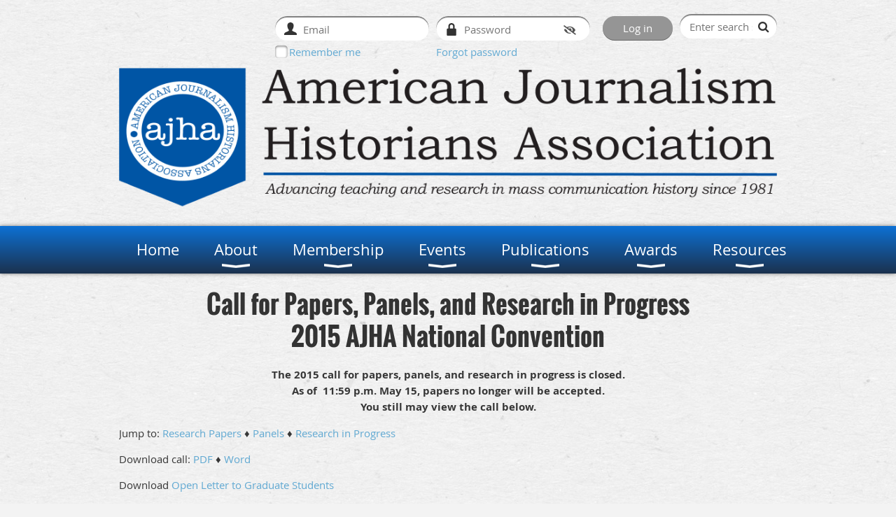

--- FILE ---
content_type: text/html; charset=utf-8
request_url: https://ajha.wildapricot.org/call2015
body_size: 12072
content:
<!DOCTYPE html>
<!--[if lt IE 7 ]><html lang="en" class="no-js ie6 "><![endif]-->
<!--[if IE 7 ]><html lang="en" class="no-js ie7 "> <![endif]-->
<!--[if IE 8 ]><html lang="en" class="no-js ie8 "> <![endif]-->
<!--[if IE 9 ]><html lang="en" class="no-js ie9 "><![endif]-->
<!--[if (gt IE 9)|!(IE)]><!--><html lang="en" class="no-js "> <!--<![endif]-->
  <head id="Head1">
		<link rel="stylesheet" type="text/css" href="https://kit-pro.fontawesome.com/releases/latest/css/pro.min.css" />
<meta name="viewport" content="width=device-width, initial-scale=1.0">
<link href="https://ajha.wildapricot.org/BuiltTheme/bookshelf_textbook.v3.0/93d6092f/Styles/combined.css" rel="stylesheet" type="text/css" /><link href="https://ajha.wildapricot.org/resources/theme/user.css?t=636020492540000000" rel="stylesheet" type="text/css" /><link href="https://live-sf.wildapricot.org/WebUI/built9.11.0-db59b40/scripts/public/react/index-84b33b4.css" rel="stylesheet" type="text/css" /><link href="https://live-sf.wildapricot.org/WebUI/built9.11.0-db59b40/css/shared/ui/shared-ui-compiled.css" rel="stylesheet" type="text/css" /><script type="text/javascript" language="javascript" id="idJavaScriptEnvironment">var bonaPage_BuildVer='9.11.0-db59b40';
var bonaPage_AdminBackendUrl = '/admin/';
var bonaPage_StatRes='https://live-sf.wildapricot.org/WebUI/';
var bonaPage_InternalPageType = { isUndefinedPage : false,isWebPage : true,isAdminPage : false,isDialogPage : false,isSystemPage : false,isErrorPage : false,isError404Page : false };
var bonaPage_PageView = { isAnonymousView : true,isMemberView : false,isAdminView : false };
var WidgetMode = 0;
var bonaPage_IsUserAnonymous = true;
var bonaPage_ThemeVer='93d6092f6360204925400000000'; var bonaPage_ThemeId = 'bookshelf_textbook.v3.0'; var bonaPage_ThemeVersion = '3.0';
var bonaPage_id='18105'; version_id='';
if (bonaPage_InternalPageType && (bonaPage_InternalPageType.isSystemPage || bonaPage_InternalPageType.isWebPage) && window.self !== window.top) { var success = true; try { var tmp = top.location.href; if (!tmp) { top.location = self.location; } } catch (err) { try { if (self != top) { top.location = self.location; } } catch (err) { try { if (self != top) { top = self; } success = false; } catch (err) { success = false; } } success = false; } if (!success) { window.onload = function() { document.open('text/html', 'replace'); document.write('<ht'+'ml><he'+'ad></he'+'ad><bo'+'dy><h1>Wrong document context!</h1></bo'+'dy></ht'+'ml>'); document.close(); } } }
try { function waMetricsGlobalHandler(args) { if (WA.topWindow.waMetricsOuterGlobalHandler && typeof(WA.topWindow.waMetricsOuterGlobalHandler) === 'function') { WA.topWindow.waMetricsOuterGlobalHandler(args); }}} catch(err) {}
 try { if (parent && parent.BonaPage) parent.BonaPage.implementBonaPage(window); } catch (err) { }
try { document.write('<style type="text/css"> .WaHideIfJSEnabled, .HideIfJSEnabled { display: none; } </style>'); } catch(err) {}
var bonaPage_WebPackRootPath = 'https://live-sf.wildapricot.org/WebUI/built9.11.0-db59b40/scripts/public/react/';</script><script type="text/javascript" language="javascript" src="https://live-sf.wildapricot.org/WebUI/built9.11.0-db59b40/scripts/shared/bonapagetop/bonapagetop-compiled.js" id="idBonaPageTop"></script><script type="text/javascript" language="javascript" src="https://live-sf.wildapricot.org/WebUI/built9.11.0-db59b40/scripts/public/react/index-84b33b4.js" id="ReactPublicJs"></script><script type="text/javascript" language="javascript" src="https://live-sf.wildapricot.org/WebUI/built9.11.0-db59b40/scripts/shared/ui/shared-ui-compiled.js" id="idSharedJs"></script><script type="text/javascript" language="javascript" src="https://live-sf.wildapricot.org/WebUI/built9.11.0-db59b40/General.js" id=""></script><script type="text/javascript" language="javascript" src="https://ajha.wildapricot.org/BuiltTheme/bookshelf_textbook.v3.0/93d6092f/Scripts/combined.js" id=""></script><title>Call for Papers | OKC 2015</title>
<link rel="search" type="application/opensearchdescription+xml" title="ajha.wildapricot.org" href="/opensearch.ashx" /></head>
  <body id="PAGEID_18105" class="publicContentView LayoutMain">
<div class="mLayout layoutMain state1" id="mLayout">

<script type="text/javascript">
/*
var layoutState = document.getElementById('mLayout');
var rsStateWidth1 = 960;
var rsStateWidth2 = 600;
var rsStateWidth3 = 320;

function SetStateLayout()
{
	var bodyWidth = BonaPage.getInnerWidth();

	layoutState.className = layoutState.className.replace(/\s?state\d+/g,"");

	if( bodyWidth >= rsStateWidth1 )
		layoutState.className += ' state1';
	if( bodyWidth >= rsStateWidth2 && bodyWidth < rsStateWidth1 )
		layoutState.className += ' state2';
	if( bodyWidth < rsStateWidth2 )
		layoutState.className += ' state3';

	// message
	if( !document.getElementById('textWidth') )
	{
		var firstEl = layoutState.getElementsByTagName('div')[0];
		var newDivElem = document.createElement('div');
		newDivElem.id = 'textWidth';
		layoutState.insertBefore(newDivElem, firstEl);
	}
	document.getElementById('textWidth').innerHTML = 'bodyWidth: ' + bodyWidth;
}


jq$(function(){

	SetStateLayout();

	if (window.addEventListener)
	{
		window.addEventListener('resize', function() { SetStateLayout(); }, false);
		window.addEventListener("orientationchange", function() { SetStateLayout(); }, false);
	}

});*/

</script> <!-- header zone -->
		<div class="zoneHeader1">
			<div class="container_12">
				<div class="s1_grid_12 s2_grid_12 s3_grid_12">
<div id="id_Header" data-componentId="Header" class="WaPlaceHolder WaPlaceHolderHeader" style=""><div style=""><div id="id_2nxaiAx" data-componentId="2nxaiAx" class="WaLayoutContainerFirst" style="margin-bottom:10px;"><table cellspacing="0" cellpadding="0" class="WaLayoutTable" style=""><tr data-componentId="2nxaiAx_row" class="WaLayoutRow"><td id="id_gOXFGvY" data-componentId="gOXFGvY" class="WaLayoutItem" style="width:85%;"><div id="id_P1IiSL6" class="WaLayoutPlaceHolder placeHolderContainer" data-componentId="P1IiSL6" style=""><div style=""><div id="id_oxdIepO" class="WaGadgetOnly WaGadgetLoginForm  gadgetStyleNone" style="" data-componentId="oxdIepO" ><div class="gadgetStyleBody " style=""  data-areaHeight="auto">
<div class="loginContainerForm orientationHorizontal oAuthIsfalse">
  <form method="post" action="https://ajha.wildapricot.org/Sys/Login" id="id_oxdIepO_form" class="generalLoginBox"  data-disableInAdminMode="true">
<input type="hidden" name="ReturnUrl" id="id_oxdIepO_returnUrl" value="">
    <input type="hidden" name="CurrentUrl" id="id_oxdIepO_currentUrl" value="/call2015">
    <input type="hidden" name="browserData" id="id_oxdIepO_browserField">
    <div>
      <div class="loginUserName">
<div class="loginUserNameTextBox">
		<input name="email" type="text" maxlength="100" placeholder="Email"  id="id_oxdIepO_userName" tabindex="1" class="emailTextBoxControl"/>
	</div>
</div><div class="loginPassword">
    <div class="loginPasswordTextBox">
		<div class="password-wrapper">
			<input 
				name="password" 
				type="password" 
placeholder="Password" 
				maxlength="50" 
				id="id_oxdIepO_password" 
				tabindex="2" 
				class="passwordTextBoxControl" 
				autocomplete="off"
			/>
			<i class="fa fa-eye-slash toggle-password" toggle="#id_oxdIepO_password"></i>
		</div>
    </div>
</div>
<script>
  if (!window.__passwordToggleInitialized) {
    window.__passwordToggleInitialized = true;

    $(document).ready(function () {
      $('.toggle-password').each(function () {
        const $icon = $(this);
        const selector = $icon.attr('toggle');
        if (!selector) return;

        const $input = selector.startsWith('#') ? $(selector) : $('#' + selector);
        if (!$input.length) return;

        $icon.on('click', function () {
          try {
            const inputEl = $input[0];
            const currentType = inputEl.getAttribute('type');

            if (currentType === 'password') {
              inputEl.setAttribute('type', 'text');
              $icon.removeClass('fa-eye-slash').addClass('fa-eye');
            } else {
              inputEl.setAttribute('type', 'password');
              $icon.removeClass('fa-eye').addClass('fa-eye-slash');
            }
          } catch (err) {
            console.warn('Password toggle error:', err.message);
          }
        });
      });
    });
  }
</script>
	 
      	  
        <div style="display:inline-block; vertical-align:bottom">
             
    <input id="g-recaptcha-invisible_oxdIepO" name="g-recaptcha-invisible" value="recaptcha" type="hidden"/> 
    <div id="recapcha_placeholder_oxdIepO" style="display:none"></div>
    <span id="idReCaptchaValidator_oxdIepO" errorMessage="Please verify that you are not a robot" style="display:none" validatorType="method" ></span>
    <script>
        $("#idReCaptchaValidator_oxdIepO").on( "wavalidate", function(event, validationResult) {
            if (grecaptcha.getResponse(widgetId_oxdIepO).length == 0){
                grecaptcha.execute(widgetId_oxdIepO);	
                validationResult.shouldStopValidation = true;
                return;
            }

            validationResult.result = true;
        });
  
            var widgetId_oxdIepO;

            var onloadCallback_oxdIepO = function() {
                // Renders the HTML element with id 'recapcha_placeholder_oxdIepO' as a reCAPTCHA widget.
                // The id of the reCAPTCHA widget is assigned to 'widgetId_oxdIepO'.
                widgetId_oxdIepO = grecaptcha.render('recapcha_placeholder_oxdIepO', {
                'sitekey' : '6LfmM_UhAAAAAJSHT-BwkAlQgN0mMViOmaK7oEIV',
                'size': 'invisible',
                'callback': function(){
                    document.getElementById('g-recaptcha-invisible_oxdIepO').form.submit();
                },
                'theme' : 'light'
            });
        };
    </script>
	
    <script src="https://www.google.com/recaptcha/api.js?onload=onloadCallback_oxdIepO&render=explicit" async defer></script>

  
        </div>
      <div class="loginAction">
	<input type="submit" onclick="if (!WA.isWidgetMode && !browserInfo.clientCookiesEnabled()) {alert('Warning: browser cookies disabled. Please enable them to use this website.'); return false;}"  name="ctl03$ctl02$loginViewControl$loginControl$Login" value="Log in" id="id_oxdIepO_loginAction"  tabindex="4" class="loginButton loginButtonControl"/>	
</div></div>
    <div>
      <div class="loginActionRememberMe"><input id="id_oxdIepO_rememberMe" type="checkbox" name="rememberMe" tabindex="3" class="rememberMeCheckboxControl"/><label for="id_oxdIepO_rememberMe">Remember me</label></div><div class="loginPasswordForgot">
		<a rel="nofollow" href="https://ajha.wildapricot.org/Sys/ResetPasswordRequest">Forgot password</a>
	</div>
</div>     
  </form></div>
<script>
  jq$().ready(function() {
    var browserField = document.getElementById('id_oxdIepO' + '_browserField');

    if (browserField) {
      browserField.value = browserInfo.getBrowserCapabilitiesData();
    }

    jq$('#id_oxdIepO' + '_form').FormValidate();
    jq$('.WaGadgetLoginForm form').attr('data-disableInAdminMode', 'false');
  });
</script>
</div>
</div></div></div></td><td style="width:10px;" data-componentId="gOXFGvY_separator" class="WaLayoutSeparator"><div style="width: inherit;"></div></td><td id="id_3YlG7vT" data-componentId="3YlG7vT" class="WaLayoutItem" style="width:15%;"><div id="id_a5E5FUV" class="WaLayoutPlaceHolder placeHolderContainer" data-componentId="a5E5FUV" style=""><div style=""><div id="id_klIz6bT" class="WaGadgetOnly WaGadgetSiteSearch  gadgetStyleNone" style="margin-right:0px;margin-bottom:0px;" data-componentId="klIz6bT" ><div class="gadgetStyleBody " style=""  data-areaHeight="auto">
<div class="searchBoxOuter alignRight">
	<div class="searchBox">
<form method="post" action="https://ajha.wildapricot.org/Sys/Search" id="id_klIz6bT_form" class="generalSearchBox"  data-disableInAdminMode="true">
<span class="searchBoxFieldContainer"><input class="searchBoxField" type="text" name="searchString" id="idid_klIz6bT_searchBox" value="" maxlength="300" autocomplete="off"  placeholder="Enter search string"></span>
<div class="autoSuggestionBox" id="idid_klIz6bT_resultDiv"></div>
</form></div>
	</div>
	<script type="text/javascript">
		(function(){

			function init()
			{
				var model = {};
				model.gadgetId = 'idid_klIz6bT';
				model.searchBoxId = 'idid_klIz6bT_searchBox';
				model.resultDivId = 'idid_klIz6bT_resultDiv';
				model.selectedTypes = '31';
				model.searchTemplate = 'https://ajha.wildapricot.org/Sys/Search?q={0}&types={1}&page={2}';
				model.searchActionUrl = '/Sys/Search/DoSearch';
				model.GoToSearchPageTextTemplate = 'Search for &#39;{0}&#39;';
				model.autoSuggest = true;
				var WASiteSearch = new WASiteSearchGadget(model);
			}

			jq$(document).ready(init);
		}) ();
	</script>
</div>
</div></div></div></td></tr></table> </div><div id="id_d5n6OGO" class="WaGadget WaGadgetContent  gadgetStyleNone" style="" data-componentId="d5n6OGO" ><div class="gadgetStyleBody gadgetContentEditableArea" style="" data-editableArea="0" data-areaHeight="auto">
<p><img src="/Resources/Pictures/header2.png" title="" alt="" height="438" width="2050" border="0"><br></p></div>
</div><div id="id_rECNr9Z" class="WaGadget WaGadgetMenuHorizontal  menuStyle004" style="" data-componentId="rECNr9Z" ><div class="menuBackground"></div>
<div class="menuInner">
	<ul class="firstLevel">
<li class=" ">
	<div class="item">
		<a href="https://ajha.wildapricot.org/" title="Home"><span>Home</span></a>
</div>
</li>
	
<li class=" dir">
	<div class="item">
		<a href="https://ajha.wildapricot.org/About" title="About"><span>About</span></a>
<ul class="secondLevel">
<li class=" ">
	<div class="item">
		<a href="https://ajha.wildapricot.org/Officers" title="Officers"><span>Officers</span></a>
</div>
</li>
	
<li class=" ">
	<div class="item">
		<a href="https://ajha.wildapricot.org/Board" title="Board"><span>Board</span></a>
</div>
</li>
	
<li class=" ">
	<div class="item">
		<a href="https://ajha.wildapricot.org/Committees" title="Committees"><span>Committees</span></a>
</div>
</li>
	
</ul>
</div>
</li>
	
<li class=" dir">
	<div class="item">
		<a href="https://ajha.wildapricot.org/Membership" title="Membership"><span>Membership</span></a>
<ul class="secondLevel">
<li class=" ">
	<div class="item">
		<a href="https://ajha.wildapricot.org/join" title="Join"><span>Join</span></a>
</div>
</li>
	
<li class=" ">
	<div class="item">
		<a href="https://ajha.wildapricot.org/Donate" title="Donate"><span>Donate</span></a>
</div>
</li>
	
</ul>
</div>
</li>
	
<li class=" dir">
	<div class="item">
		<a href="https://ajha.wildapricot.org/Events" title="Events"><span>Events</span></a>
<ul class="secondLevel">
<li class=" dir">
	<div class="item">
		<a href="https://ajha.wildapricot.org/convention" title="National Convention"><span>National Convention</span></a>
<ul class="secondLevel">
<li class=" dir">
	<div class="item">
		<a href="https://ajha.wildapricot.org/Long_Beach_welcome" title="Long Beach 2025"><span>Long Beach 2025</span></a>
<ul class="secondLevel">
<li class=" ">
	<div class="item">
		<a href="https://ajha.wildapricot.org/Long_Beach_Things_To_Do" title="Long_Beach_Things_To_Do"><span>Long_Beach_Things_To_Do</span></a>
</div>
</li>
	
<li class=" ">
	<div class="item">
		<a href="https://ajha.wildapricot.org/Long_Beach_hotel" title="Long Beach Hotel &amp; Travel"><span>Long Beach Hotel &amp; Travel</span></a>
</div>
</li>
	
<li class=" ">
	<div class="item">
		<a href="https://ajha.wildapricot.org/Long_Beach_Program" title="Long Beach Program"><span>Long Beach Program</span></a>
</div>
</li>
	
<li class=" ">
	<div class="item">
		<a href="https://ajha.wildapricot.org/Long_Beach_abstracts" title="Long Beach Paper and Panel Abstracts"><span>Long Beach Paper and Panel Abstracts</span></a>
</div>
</li>
	
<li class=" ">
	<div class="item">
		<a href="https://ajha.wildapricot.org/Long_Beach_Special_Events" title="Long_Beach_Special_Events"><span>Long_Beach_Special_Events</span></a>
</div>
</li>
	
<li class=" ">
	<div class="item">
		<a href="https://ajha.wildapricot.org/Long_Beach_Awards" title="Long_Beach_Awards"><span>Long_Beach_Awards</span></a>
</div>
</li>
	
<li class=" ">
	<div class="item">
		<a href="https://ajha.wildapricot.org/Long_Beach_historic_tour" title="Long_Beach_historic_tour"><span>Long_Beach_historic_tour</span></a>
</div>
</li>
	
</ul>
</div>
</li>
	
<li class=" ">
	<div class="item">
		<a href="https://ajha.wildapricot.org/Future-Conventions" title="Future Conventions"><span>Future Conventions</span></a>
</div>
</li>
	
<li class=" dir">
	<div class="item">
		<a href="https://ajha.wildapricot.org/Past-Conventions" title="Past Conventions"><span>Past Conventions</span></a>
<ul class="secondLevel">
<li class=" dir">
	<div class="item">
		<a href="https://ajha.wildapricot.org/Pittsburgh2024" title="Pittsburgh 2024"><span>Pittsburgh 2024</span></a>
<ul class="secondLevel">
<li class=" ">
	<div class="item">
		<a href="https://ajha.wildapricot.org/pittsburgh_welcome" title="Welcome"><span>Welcome</span></a>
</div>
</li>
	
<li class=" ">
	<div class="item">
		<a href="https://ajha.wildapricot.org/Pittsburgh_hotel" title="Pittsburgh Hotel &amp; Travel"><span>Pittsburgh Hotel &amp; Travel</span></a>
</div>
</li>
	
<li class=" ">
	<div class="item">
		<a href="https://ajha.wildapricot.org/Pittsburgh_program" title="Pittsburgh Program"><span>Pittsburgh Program</span></a>
</div>
</li>
	
<li class=" ">
	<div class="item">
		<a href="https://ajha.wildapricot.org/Pittsburgh-Paper-and-panel-abstracts" title="Pittsburgh paper and panel abstracts"><span>Pittsburgh paper and panel abstracts</span></a>
</div>
</li>
	
<li class=" ">
	<div class="item">
		<a href="https://ajha.wildapricot.org/Pittsburgh_special_events" title="Special Events"><span>Special Events</span></a>
</div>
</li>
	
<li class=" ">
	<div class="item">
		<a href="https://ajha.wildapricot.org/Pittsburgh_historic_tour" title="Historic Tour"><span>Historic Tour</span></a>
</div>
</li>
	
<li class=" ">
	<div class="item">
		<a href="https://ajha.wildapricot.org/Pittsburgh_awards" title="Awards"><span>Awards</span></a>
</div>
</li>
	
<li class=" ">
	<div class="item">
		<a href="https://ajha.wildapricot.org/Pittsburghcallforpapers" title="Call for Papers 2024"><span>Call for Papers 2024</span></a>
</div>
</li>
	
</ul>
</div>
</li>
	
<li class=" dir">
	<div class="item">
		<a href="https://ajha.wildapricot.org/Columbushome" title="Columbus 2023"><span>Columbus 2023</span></a>
<ul class="secondLevel">
<li class=" ">
	<div class="item">
		<a href="https://ajha.wildapricot.org/Columbuswelcome" title="Welcome"><span>Welcome</span></a>
</div>
</li>
	
<li class=" ">
	<div class="item">
		<a href="https://ajha.wildapricot.org/Columbushotel" title="Columbus Hotel &amp; Travel"><span>Columbus Hotel &amp; Travel</span></a>
</div>
</li>
	
<li class=" dir">
	<div class="item">
		<a href="https://ajha.wildapricot.org/Columbusprogram" title="Columbus Program"><span>Columbus Program</span></a>
<ul class="secondLevel">
<li class=" ">
	<div class="item">
		<a href="https://ajha.wildapricot.org/page-18261" title="Paper Abstracts 2023"><span>Paper Abstracts 2023</span></a>
</div>
</li>
	
<li class=" ">
	<div class="item">
		<a href="https://ajha.wildapricot.org/page-18262" title="Panel Abstracts 2023"><span>Panel Abstracts 2023</span></a>
</div>
</li>
	
</ul>
</div>
</li>
	
<li class=" ">
	<div class="item">
		<a href="https://ajha.wildapricot.org/Columbusspecialevents" title="Special Events"><span>Special Events</span></a>
</div>
</li>
	
<li class=" ">
	<div class="item">
		<a href="https://ajha.wildapricot.org/Columbushistorictour" title="Historic Tour"><span>Historic Tour</span></a>
</div>
</li>
	
<li class=" ">
	<div class="item">
		<a href="https://ajha.wildapricot.org/Columbusawards" title="Awards"><span>Awards</span></a>
</div>
</li>
	
</ul>
</div>
</li>
	
<li class=" dir">
	<div class="item">
		<a href="https://ajha.wildapricot.org/Memphis2022" title="Memphis 2022"><span>Memphis 2022</span></a>
<ul class="secondLevel">
<li class=" ">
	<div class="item">
		<a href="https://ajha.wildapricot.org/Memphiswelcome" title="Welcome"><span>Welcome</span></a>
</div>
</li>
	
<li class=" ">
	<div class="item">
		<a href="https://ajha.wildapricot.org/Health-Protocols" title="Health Protocols"><span>Health Protocols</span></a>
</div>
</li>
	
<li class=" ">
	<div class="item">
		<a href="https://ajha.wildapricot.org/memphishotel" title="Memphis Hotel &amp; Travel"><span>Memphis Hotel &amp; Travel</span></a>
</div>
</li>
	
<li class=" dir">
	<div class="item">
		<a href="https://ajha.wildapricot.org/Memphisprogram" title="Memphis Program"><span>Memphis Program</span></a>
<ul class="secondLevel">
<li class=" ">
	<div class="item">
		<a href="https://ajha.wildapricot.org/paperabstracts2022" title="Paper Abstracts 2022"><span>Paper Abstracts 2022</span></a>
</div>
</li>
	
<li class=" ">
	<div class="item">
		<a href="https://ajha.wildapricot.org/panelabstracts2022" title="Panel Abstracts 2022"><span>Panel Abstracts 2022</span></a>
</div>
</li>
	
<li class=" ">
	<div class="item">
		<a href="https://ajha.wildapricot.org/researchinprogress2022" title="Research In Progress 2022"><span>Research In Progress 2022</span></a>
</div>
</li>
	
</ul>
</div>
</li>
	
<li class=" ">
	<div class="item">
		<a href="https://ajha.wildapricot.org/memphisevents" title="Special Events"><span>Special Events</span></a>
</div>
</li>
	
<li class=" ">
	<div class="item">
		<a href="https://ajha.wildapricot.org/historictourmemphis" title="Historic Tour"><span>Historic Tour</span></a>
</div>
</li>
	
<li class=" ">
	<div class="item">
		<a href="https://ajha.wildapricot.org/awardsmemphis" title="Awards"><span>Awards</span></a>
</div>
</li>
	
<li class=" ">
	<div class="item">
		<a href="https://ajha.wildapricot.org/2022call" title="Call for Papers 2022"><span>Call for Papers 2022</span></a>
</div>
</li>
	
</ul>
</div>
</li>
	
<li class=" ">
	<div class="item">
		<a href="https://ajha.wildapricot.org/Conference-2021" title="Conference 2021"><span>Conference 2021</span></a>
</div>
</li>
	
<li class=" dir">
	<div class="item">
		<a href="https://ajha.wildapricot.org/Conference2020" title="Virtual Conference 2020"><span>Virtual Conference 2020</span></a>
<ul class="secondLevel">
<li class=" ">
	<div class="item">
		<a href="https://ajha.wildapricot.org/Awards2020" title="Awards"><span>Awards</span></a>
</div>
</li>
	
<li class=" dir">
	<div class="item">
		<a href="https://ajha.wildapricot.org/Program2020" title="Program"><span>Program</span></a>
<ul class="secondLevel">
<li class=" ">
	<div class="item">
		<a href="https://ajha.wildapricot.org/Papers2020" title="Paper Abstracts"><span>Paper Abstracts</span></a>
</div>
</li>
	
<li class=" ">
	<div class="item">
		<a href="https://ajha.wildapricot.org/RIP2020" title="Research In Progress"><span>Research In Progress</span></a>
</div>
</li>
	
<li class=" ">
	<div class="item">
		<a href="https://ajha.wildapricot.org/Panels2020" title="Panel Abstracts"><span>Panel Abstracts</span></a>
</div>
</li>
	
</ul>
</div>
</li>
	
<li class=" ">
	<div class="item">
		<a href="https://ajha.wildapricot.org/AJHATrivia" title="AJHATrivia"><span>AJHATrivia</span></a>
</div>
</li>
	
<li class=" ">
	<div class="item">
		<a href="https://ajha.wildapricot.org/2020papercall" title="Call for Papers 2020"><span>Call for Papers 2020</span></a>
</div>
</li>
	
</ul>
</div>
</li>
	
<li class=" dir">
	<div class="item">
		<a href="https://ajha.wildapricot.org/Dallas2019" title="Dallas 2019"><span>Dallas 2019</span></a>
<ul class="secondLevel">
<li class=" ">
	<div class="item">
		<a href="https://ajha.wildapricot.org/Dallaswelcome" title="Welcome"><span>Welcome</span></a>
</div>
</li>
	
<li class=" ">
	<div class="item">
		<a href="https://ajha.wildapricot.org/dallashotel" title="Hotel &amp; Travel"><span>Hotel &amp; Travel</span></a>
</div>
</li>
	
<li class=" dir">
	<div class="item">
		<a href="https://ajha.wildapricot.org/Dallas2019program" title="Program"><span>Program</span></a>
<ul class="secondLevel">
<li class=" ">
	<div class="item">
		<a href="https://ajha.wildapricot.org/Paper-Abstracts" title="Paper Abstracts"><span>Paper Abstracts</span></a>
</div>
</li>
	
<li class=" ">
	<div class="item">
		<a href="https://ajha.wildapricot.org/Panel-Abstracts" title="Panel Abstracts"><span>Panel Abstracts</span></a>
</div>
</li>
	
<li class=" ">
	<div class="item">
		<a href="https://ajha.wildapricot.org/researchinprogress" title="Research In Progress"><span>Research In Progress</span></a>
</div>
</li>
	
</ul>
</div>
</li>
	
<li class=" ">
	<div class="item">
		<a href="https://ajha.wildapricot.org/Dallasevents" title="Special Events"><span>Special Events</span></a>
</div>
</li>
	
<li class=" ">
	<div class="item">
		<a href="https://ajha.wildapricot.org/Dallastour" title="Historic Tour"><span>Historic Tour</span></a>
</div>
</li>
	
<li class=" ">
	<div class="item">
		<a href="https://ajha.wildapricot.org/Dallasawards" title="Awards"><span>Awards</span></a>
</div>
</li>
	
<li class=" ">
	<div class="item">
		<a href="https://ajha.wildapricot.org/call2019" title="Call for Papers 2019"><span>Call for Papers 2019</span></a>
</div>
</li>
	
</ul>
</div>
</li>
	
<li class=" dir">
	<div class="item">
		<a href="https://ajha.wildapricot.org/SaltLake2018" title="Salt Lake 2018"><span>Salt Lake 2018</span></a>
<ul class="secondLevel">
<li class=" ">
	<div class="item">
		<a href="https://ajha.wildapricot.org/SaltLakewelcome" title="Welcome"><span>Welcome</span></a>
</div>
</li>
	
<li class=" ">
	<div class="item">
		<a href="https://ajha.wildapricot.org/SaltLakehotel" title="Hotel &amp; Travel"><span>Hotel &amp; Travel</span></a>
</div>
</li>
	
<li class=" dir">
	<div class="item">
		<a href="https://ajha.wildapricot.org/SaltLakeprogram" title="Program"><span>Program</span></a>
<ul class="secondLevel">
<li class=" ">
	<div class="item">
		<a href="https://ajha.wildapricot.org/SaltLake-Thursam" title="Thursday Morning"><span>Thursday Morning</span></a>
</div>
</li>
	
<li class=" ">
	<div class="item">
		<a href="https://ajha.wildapricot.org/SaltLake-Thurspm" title="Thursday Afternoon"><span>Thursday Afternoon</span></a>
</div>
</li>
	
<li class=" ">
	<div class="item">
		<a href="https://ajha.wildapricot.org/SaltLake-Friday" title="Friday"><span>Friday</span></a>
</div>
</li>
	
<li class=" ">
	<div class="item">
		<a href="https://ajha.wildapricot.org/SaltLake-Saturday" title="Saturday"><span>Saturday</span></a>
</div>
</li>
	
<li class=" ">
	<div class="item">
		<a href="https://ajha.wildapricot.org/SaltLakepapers" title="Paper Abstracts"><span>Paper Abstracts</span></a>
</div>
</li>
	
<li class=" ">
	<div class="item">
		<a href="https://ajha.wildapricot.org/SaltLakepanels" title="Panel Abstracts"><span>Panel Abstracts</span></a>
</div>
</li>
	
<li class=" ">
	<div class="item">
		<a href="https://ajha.wildapricot.org/SaltLakeRIP" title="Research in Progress"><span>Research in Progress</span></a>
</div>
</li>
	
</ul>
</div>
</li>
	
<li class=" ">
	<div class="item">
		<a href="https://ajha.wildapricot.org/SaltLakeevents" title="Special Events"><span>Special Events</span></a>
</div>
</li>
	
<li class=" ">
	<div class="item">
		<a href="https://ajha.wildapricot.org/SaltLaketour" title="Historic Tour"><span>Historic Tour</span></a>
</div>
</li>
	
<li class=" ">
	<div class="item">
		<a href="https://ajha.wildapricot.org/SaltLakeawards" title="Awards"><span>Awards</span></a>
</div>
</li>
	
<li class=" ">
	<div class="item">
		<a href="https://ajha.wildapricot.org/call2018" title="Call for Papers 2018"><span>Call for Papers 2018</span></a>
</div>
</li>
	
</ul>
</div>
</li>
	
<li class=" dir">
	<div class="item">
		<a href="https://ajha.wildapricot.org/LittleRock2017" title="Little Rock 2017"><span>Little Rock 2017</span></a>
<ul class="secondLevel">
<li class=" ">
	<div class="item">
		<a href="https://ajha.wildapricot.org/LittleRockwelcome" title="Welcome"><span>Welcome</span></a>
</div>
</li>
	
<li class=" ">
	<div class="item">
		<a href="https://ajha.wildapricot.org/LittleRockhotel" title="Hotel &amp; Travel"><span>Hotel &amp; Travel</span></a>
</div>
</li>
	
<li class=" dir">
	<div class="item">
		<a href="https://ajha.wildapricot.org/LittleRockprogram" title="Program"><span>Program</span></a>
<ul class="secondLevel">
<li class=" ">
	<div class="item">
		<a href="https://ajha.wildapricot.org/LittleRock_Thurs-am" title="Thursday Morning"><span>Thursday Morning</span></a>
</div>
</li>
	
<li class=" ">
	<div class="item">
		<a href="https://ajha.wildapricot.org/LittleRock_Thurs-pm" title="Thursday Afternoon"><span>Thursday Afternoon</span></a>
</div>
</li>
	
<li class=" ">
	<div class="item">
		<a href="https://ajha.wildapricot.org/LittleRock_Friday" title="Friday"><span>Friday</span></a>
</div>
</li>
	
<li class=" ">
	<div class="item">
		<a href="https://ajha.wildapricot.org/LittleRock_Saturday" title="Saturday"><span>Saturday</span></a>
</div>
</li>
	
<li class=" ">
	<div class="item">
		<a href="https://ajha.wildapricot.org/LittleRockpapers" title="Paper Abstracts"><span>Paper Abstracts</span></a>
</div>
</li>
	
<li class=" ">
	<div class="item">
		<a href="https://ajha.wildapricot.org/LittleRockpanels" title="Panel Abstracts"><span>Panel Abstracts</span></a>
</div>
</li>
	
<li class=" ">
	<div class="item">
		<a href="https://ajha.wildapricot.org/RIP-LittleRock" title="Research in Progress"><span>Research in Progress</span></a>
</div>
</li>
	
</ul>
</div>
</li>
	
<li class=" ">
	<div class="item">
		<a href="https://ajha.wildapricot.org/LittleRockevents" title="Special Events"><span>Special Events</span></a>
</div>
</li>
	
<li class=" ">
	<div class="item">
		<a href="https://ajha.wildapricot.org/LittleRocktour" title="Historic Tour"><span>Historic Tour</span></a>
</div>
</li>
	
<li class=" ">
	<div class="item">
		<a href="https://ajha.wildapricot.org/LittleRockawards" title="Awards"><span>Awards</span></a>
</div>
</li>
	
<li class=" ">
	<div class="item">
		<a href="https://ajha.wildapricot.org/2017call" title="Call for Papers 2017"><span>Call for Papers 2017</span></a>
</div>
</li>
	
</ul>
</div>
</li>
	
<li class=" dir">
	<div class="item">
		<a href="https://ajha.wildapricot.org/StPete2016" title="St. Petersburg 2016"><span>St. Petersburg 2016</span></a>
<ul class="secondLevel">
<li class=" ">
	<div class="item">
		<a href="https://ajha.wildapricot.org/StPetewelcome" title="Welcome"><span>Welcome</span></a>
</div>
</li>
	
<li class=" ">
	<div class="item">
		<a href="https://ajha.wildapricot.org/StPetehotel" title="Hotel &amp; Travel"><span>Hotel &amp; Travel</span></a>
</div>
</li>
	
<li class=" dir">
	<div class="item">
		<a href="https://ajha.wildapricot.org/StPeteprogram" title="Program"><span>Program</span></a>
<ul class="secondLevel">
<li class=" ">
	<div class="item">
		<a href="https://ajha.wildapricot.org/StPeteThursday-am" title="Thursday Morning"><span>Thursday Morning</span></a>
</div>
</li>
	
<li class=" ">
	<div class="item">
		<a href="https://ajha.wildapricot.org/StPeteThursday-pm" title="Thursday Afternoon"><span>Thursday Afternoon</span></a>
</div>
</li>
	
<li class=" ">
	<div class="item">
		<a href="https://ajha.wildapricot.org/StPeteFriday" title="Friday"><span>Friday</span></a>
</div>
</li>
	
<li class=" ">
	<div class="item">
		<a href="https://ajha.wildapricot.org/StPeteSaturday" title="Saturday"><span>Saturday</span></a>
</div>
</li>
	
<li class=" ">
	<div class="item">
		<a href="https://ajha.wildapricot.org/StPeteAbstracts" title="Paper Abstracts"><span>Paper Abstracts</span></a>
</div>
</li>
	
<li class=" ">
	<div class="item">
		<a href="https://ajha.wildapricot.org/StPetepanels" title="Panel Abstracts"><span>Panel Abstracts</span></a>
</div>
</li>
	
<li class=" ">
	<div class="item">
		<a href="https://ajha.wildapricot.org/RIP-StPete" title="Research in Progress"><span>Research in Progress</span></a>
</div>
</li>
	
</ul>
</div>
</li>
	
<li class=" ">
	<div class="item">
		<a href="https://ajha.wildapricot.org/StPeteevents" title="Special Events"><span>Special Events</span></a>
</div>
</li>
	
<li class=" ">
	<div class="item">
		<a href="https://ajha.wildapricot.org/StPetetour" title="Historic Tour"><span>Historic Tour</span></a>
</div>
</li>
	
<li class=" ">
	<div class="item">
		<a href="https://ajha.wildapricot.org/StPeteawards" title="Awards"><span>Awards</span></a>
</div>
</li>
	
<li class=" ">
	<div class="item">
		<a href="https://ajha.wildapricot.org/2016call" title="Call for Papers 2016"><span>Call for Papers 2016</span></a>
</div>
</li>
	
</ul>
</div>
</li>
	
<li class=" dir">
	<div class="item">
		<a href="https://ajha.wildapricot.org/OKC2015" title="Oklahoma City 2015"><span>Oklahoma City 2015</span></a>
<ul class="secondLevel">
<li class=" ">
	<div class="item">
		<a href="https://ajha.wildapricot.org/OKChotel" title="Hotel &amp; Travel"><span>Hotel &amp; Travel</span></a>
</div>
</li>
	
<li class=" dir">
	<div class="item">
		<a href="https://ajha.wildapricot.org/OKCprogram" title="Program"><span>Program</span></a>
<ul class="secondLevel">
<li class=" ">
	<div class="item">
		<a href="https://ajha.wildapricot.org/OKCThursday-am" title="Thursday Morning"><span>Thursday Morning</span></a>
</div>
</li>
	
<li class=" ">
	<div class="item">
		<a href="https://ajha.wildapricot.org/OKCThursday-pm" title="Thursday Afternoon"><span>Thursday Afternoon</span></a>
</div>
</li>
	
<li class=" ">
	<div class="item">
		<a href="https://ajha.wildapricot.org/OKCFriday" title="Friday"><span>Friday</span></a>
</div>
</li>
	
<li class=" ">
	<div class="item">
		<a href="https://ajha.wildapricot.org/OKCSaturday" title="Saturday"><span>Saturday</span></a>
</div>
</li>
	
<li class=" ">
	<div class="item">
		<a href="https://ajha.wildapricot.org/OKCabstracts" title="Paper Abstracts"><span>Paper Abstracts</span></a>
</div>
</li>
	
<li class=" ">
	<div class="item">
		<a href="https://ajha.wildapricot.org/OKCpanels" title="Panel Abstracts"><span>Panel Abstracts</span></a>
</div>
</li>
	
<li class=" ">
	<div class="item">
		<a href="https://ajha.wildapricot.org/OKC-RIP" title="Research in Progress"><span>Research in Progress</span></a>
</div>
</li>
	
</ul>
</div>
</li>
	
<li class=" ">
	<div class="item">
		<a href="https://ajha.wildapricot.org/OKCevents" title="Special Events"><span>Special Events</span></a>
</div>
</li>
	
<li class=" ">
	<div class="item">
		<a href="https://ajha.wildapricot.org/OKCtour" title="Historic Tour"><span>Historic Tour</span></a>
</div>
</li>
	
<li class=" ">
	<div class="item">
		<a href="https://ajha.wildapricot.org/OKCawards" title="Awards"><span>Awards</span></a>
</div>
</li>
	
<li class="sel ">
	<div class="item">
		<a href="https://ajha.wildapricot.org/call2015" title="Call for Papers 2015"><span>Call for Papers 2015</span></a>
</div>
</li>
	
</ul>
</div>
</li>
	
</ul>
</div>
</li>
	
</ul>
</div>
</li>
	
<li class=" ">
	<div class="item">
		<a href="https://ajha.wildapricot.org/call_for_papers-2025" title="Call for Papers 2025"><span>Call for Papers 2025</span></a>
</div>
</li>
	
<li class=" ">
	<div class="item">
		<a href="https://ajha.wildapricot.org/symposium" title="Southeast Symposium"><span>Southeast Symposium</span></a>
</div>
</li>
	
<li class=" ">
	<div class="item">
		<a href="https://ajha.wildapricot.org/JJCHC" title="Joint Conference"><span>Joint Conference</span></a>
</div>
</li>
	
<li class=" ">
	<div class="item">
		<a href="https://ajha.wildapricot.org/JJCHC_Call_2026" title="JJCHC Call 2026"><span>JJCHC Call 2026</span></a>
</div>
</li>
	
<li class=" ">
	<div class="item">
		<a href="https://ajha.wildapricot.org/JJCHC_2025_program" title="JJCHC 2025 Program"><span>JJCHC 2025 Program</span></a>
</div>
</li>
	
<li class=" ">
	<div class="item">
		<a href="https://ajha.wildapricot.org/calendar" title="Event Calendar"><span>Event Calendar</span></a>
</div>
</li>
	
</ul>
</div>
</li>
	
<li class=" dir">
	<div class="item">
		<a href="https://ajha.wildapricot.org/publications" title="Publications"><span>Publications</span></a>
<ul class="secondLevel">
<li class=" dir">
	<div class="item">
		<a href="https://ajha.wildapricot.org/news" title="News releases"><span>News releases</span></a>
<ul class="secondLevel">
<li class=" ">
	<div class="item">
		<a href="https://ajha.wildapricot.org/News-Archive" title="News Archive"><span>News Archive</span></a>
</div>
</li>
	
</ul>
</div>
</li>
	
<li class=" dir">
	<div class="item">
		<a href="https://ajha.wildapricot.org/Intelligencer" title="Intelligencer"><span>Intelligencer</span></a>
<ul class="secondLevel">
<li class=" ">
	<div class="item">
		<a href="https://ajha.wildapricot.org/Intelligencer-Archive" title="Intelligencer Archive"><span>Intelligencer Archive</span></a>
</div>
</li>
	
</ul>
</div>
</li>
	
<li class=" ">
	<div class="item">
		<a href="https://ajha.wildapricot.org/American-Journalism" title="American Journalism"><span>American Journalism</span></a>
</div>
</li>
	
<li class=" ">
	<div class="item">
		<a href="https://ajha.wildapricot.org/southeasternreview" title="Southeastern Review of Journalism History"><span>Southeastern Review of Journalism History</span></a>
</div>
</li>
	
</ul>
</div>
</li>
	
<li class=" dir">
	<div class="item">
		<a href="https://ajha.wildapricot.org/Awards" title="Awards"><span>Awards</span></a>
<ul class="secondLevel">
<li class=" ">
	<div class="item">
		<a href="https://ajha.wildapricot.org/blanchard" title="Blanchard Prize"><span>Blanchard Prize</span></a>
</div>
</li>
	
<li class=" ">
	<div class="item">
		<a href="https://ajha.wildapricot.org/kobre" title="Kobre Award"><span>Kobre Award</span></a>
</div>
</li>
	
<li class=" ">
	<div class="item">
		<a href="https://ajha.wildapricot.org/teaching-award" title="Teaching Award"><span>Teaching Award</span></a>
</div>
</li>
	
<li class=" ">
	<div class="item">
		<a href="https://ajha.wildapricot.org/rising-scholar" title="Rising Scholar Award"><span>Rising Scholar Award</span></a>
</div>
</li>
	
<li class=" ">
	<div class="item">
		<a href="https://ajha.wildapricot.org/mckerns" title="Joseph McKerns Grant"><span>Joseph McKerns Grant</span></a>
</div>
</li>
	
<li class=" ">
	<div class="item">
		<a href="https://ajha.wildapricot.org/DickenGarcia" title="Hazel Dicken-Garcia Grant"><span>Hazel Dicken-Garcia Grant</span></a>
</div>
</li>
	
<li class=" ">
	<div class="item">
		<a href="https://ajha.wildapricot.org/book-award" title="Book Award"><span>Book Award</span></a>
</div>
</li>
	
<li class=" ">
	<div class="item">
		<a href="https://ajha.wildapricot.org/distinguished-service" title="Distinguished Service Award"><span>Distinguished Service Award</span></a>
</div>
</li>
	
<li class=" ">
	<div class="item">
		<a href="https://ajha.wildapricot.org/local-journalists" title="Local Journalist Awards"><span>Local Journalist Awards</span></a>
</div>
</li>
	
</ul>
</div>
</li>
	
<li class=" dir">
	<div class="item">
		<a href="https://ajha.wildapricot.org/AJHAresources" title="Resources"><span>Resources</span></a>
<ul class="secondLevel">
<li class=" ">
	<div class="item">
		<a href="https://ajha.wildapricot.org/research" title="Research Resources"><span>Research Resources</span></a>
</div>
</li>
	
<li class=" ">
	<div class="item">
		<a href="https://ajha.wildapricot.org/Teaching-Resources" title="Teaching Resources"><span>Teaching Resources</span></a>
</div>
</li>
	
<li class=" ">
	<div class="item">
		<a href="https://ajha.wildapricot.org/speakers" title="Speakers Bureau"><span>Speakers Bureau</span></a>
</div>
</li>
	
<li class=" ">
	<div class="item">
		<a href="https://ajha.wildapricot.org/links" title="Media History Links"><span>Media History Links</span></a>
</div>
</li>
	
<li class=" ">
	<div class="item">
		<a href="https://ajha.wildapricot.org/page-18189" title="History Curriculum Statements"><span>History Curriculum Statements</span></a>
</div>
</li>
	
<li class=" ">
	<div class="item">
		<a href="https://ajha.wildapricot.org/Position-Postings" title="AJHA Position Postings"><span>AJHA Position Postings</span></a>
</div>
</li>
	
<li class=" ">
	<div class="item">
		<a href="https://ajha.wildapricot.org/media_literacy" title="Media Literacy Resources"><span>Media Literacy Resources</span></a>
</div>
</li>
	
<li class=" ">
	<div class="item">
		<a href="https://ajha.wildapricot.org/Student-Workshops" title="Student Workshops"><span>Student Workshops</span></a>
</div>
</li>
	
</ul>
</div>
</li>
	
</ul>
</div>

<script type="text/javascript">
	jq$(function()
	{
		var gadgetHorMenu = jq$('#id_rECNr9Z'),
			gadgetHorMenuContainer = gadgetHorMenu.find('.menuInner'),
			firstLevelMenu = gadgetHorMenu.find('ul.firstLevel'),
			holderInitialMenu = firstLevelMenu.children(),
			outsideItems = null,
			phantomElement = '<li class="phantom"><div class="item"><a href="#"><span>&#x2261;</span></a><ul class="secondLevel"></ul></div></li>',
			placeHolder = gadgetHorMenu.parents('.WaLayoutPlaceHolder'),
			placeHolderId = placeHolder && placeHolder.attr('data-componentId'),
			mobileState = false,
			rsStateWidth2 = 617,
			isTouchSupported = !!(('ontouchstart' in window) || (window.DocumentTouch && document instanceof DocumentTouch) || (navigator.msPointerEnabled && navigator.msMaxTouchPoints));


		function resizeMenu()
		{
			var i,
				len,
				fitMenuWidth = 0,
				menuItemPhantomWidth = 80;

			// background track
			gadgetHorMenu.find('.menuBackground').css(
			{
				'width': jq$('body').width(),
				'left': ( ( jq$('body').width() - gadgetHorMenu.width() ) * -0.5 )
			});

			firstLevelMenu.html( holderInitialMenu).removeClass('adapted').css({ width: 'auto' }); // restore initial menu

			if( !gadgetHorMenuContainer.find('.menuButton').size() )
			{
				gadgetHorMenuContainer.prepend('<div class="menuButton"></div>');

				gadgetHorMenuContainer.find('.menuButton').on("click",function()
				{
					gadgetHorMenuContainer.find('ul.firstLevel').toggle();
					return false;
				});

				jq$('body').on("click",function()
				{
					if( mobileState )
						gadgetHorMenuContainer.find('ul.firstLevel').hide();
				});
			}

			// for state 3
			if( jq$(window).width() < rsStateWidth2 && mobileState == false )
			{
				gadgetHorMenuContainer.find('ul.firstLevel').attr('style','');
				mobileState = true;

				return false;
			}

			if( jq$(window).width() >= rsStateWidth2 )
			{
				gadgetHorMenuContainer.find('ul.firstLevel').attr('style','');
				mobileState = false;
			}


			if( firstLevelMenu.width() > gadgetHorMenuContainer.width() ) // if menu oversize
			{
				menuItemPhantomWidth = firstLevelMenu.addClass('adapted').append( phantomElement).children('.phantom').width();

				for( i = 0, len = holderInitialMenu.size(); i <= len; i++ )
				{
					fitMenuWidth += jq$( holderInitialMenu.get(i) ).width();

					if( fitMenuWidth + menuItemPhantomWidth > gadgetHorMenuContainer.width() )
					{
						outsideItems = firstLevelMenu.children(':gt('+(i-1)+'):not(.phantom)').remove();
						firstLevelMenu.find('.phantom > .item > ul').append( outsideItems);
						break;
					}
				}
				gadgetHorMenu.find('.phantom > .item > a').click(function(){ return false; });
			}

			disableFirstTouch();

			firstLevelMenu.css( 'width', '' ); // restore initial menu width
			firstLevelMenu.children().removeClass('last-child').eq(-1).addClass('last-child'); // add last-child mark
		}

		resizeMenu();

		jq$(window).resize(function()
		{
			resizeMenu();
		});

		function onLayoutColumnResized(sender, args)
		{
			args = args || {};

			if (placeHolderId && (placeHolderId == args.leftColPlaceHolderId || placeHolderId == args.rightColPlaceHolderId))
			{
				resizeMenu();
			}
		}

		BonaPage.addPageStateHandler(BonaPage.PAGE_PARSED, function() { WA.Gadgets.LayoutColumnResized.addHandler(onLayoutColumnResized); });
		BonaPage.addPageStateHandler(BonaPage.PAGE_UNLOADED, function() { WA.Gadgets.LayoutColumnResized.removeHandler(onLayoutColumnResized); });

        function disableFirstTouch()
        {
         if (!isTouchSupported) return;

          jq$('#id_rECNr9Z').find('.menuInner li.dir > .item > a').on( 'click', function(event)
          {
            if( !this.touchCounter )
              this.touchCounter = 0;

            if( this.touchCounter >= 1 )
            {
              this.touchCounter = 0;
              return true;
            }
            this.touchCounter++;

            if (!mobileState)
            {
              WA.stopEventDefault(event);
            }
          });

          jq$('#id_rECNr9Z').find('.menuInner li.dir > .item > a').on( 'mouseout', function(event)
          {
            if( !this.touchCounter )
              this.touchCounter = 0;
            this.touchCounter = 0;
          });
        }

        disableFirstTouch();
	});
</script></div><div id="id_x7QjtcK" data-componentId="x7QjtcK" class="WaLayoutContainerLast" style=""><table cellspacing="0" cellpadding="0" class="WaLayoutTable" style=""><tr data-componentId="x7QjtcK_row" class="WaLayoutRow"><td id="id_SGfQyvE" data-componentId="SGfQyvE" class="WaLayoutItem" style="width:100%;"><div id="id_JBmVn8g" class="WaLayoutPlaceHolder placeHolderContainer" data-componentId="JBmVn8g" style=""><div style=""><div id="id_Tkx9dvV" class="WaGadgetOnly WaGadgetContent  gadgetStyleNone" style="" data-componentId="Tkx9dvV" ><div class="gadgetStyleBody gadgetContentEditableArea" style="" data-editableArea="0" data-areaHeight="auto">
<h3 align="center"><font style="font-size: 36px;">Call for Papers, Panels, and Research in Progress <br>2015 AJHA National Convention</font></h3>



<p></p>

<p></p><p align="center"><strong>The 2015 call for papers, panels, and research in progress is closed. <br>As of&nbsp; 11:59 p.m. May 15, papers no longer will be accepted. <br>You still may view the call below.</strong><br></p><p align="left">Jump to:<a href="#Papers"> Research Papers</a> ♦ <a href="#Panels">Panels</a> ♦ <a href="#RIP">Research in Progress</a></p><p>Download call: <a href="/Resources/Documents/AJHACallforPapers2015_revised.pdf" target="_blank">PDF</a> ♦ <a href="/Resources/Documents/AJHACallforPapers2015_revised.docx" target="_blank">Word</a><br></p><p>Download <a href="/Resources/Documents/gradletter.pdf" target="_blank">Open Letter to Graduate Students</a><br></p>The American Journalism Historians Association invites paper entries, panel proposals, and abstracts of research in progress on any facet of media history for its <a href="/OKC2015">34<sup>th</sup> annual convention</a> to be held Oct. 8-10, 2015, in Oklahoma City.

<p>The AJHA views journalism history broadly, embracing print, broadcasting, advertising, public relations, and other forms of mass communication that have been inextricably intertwined with the human past. Because the AJHA requires presentation of original material, research papers and panels submitted to the convention should not have been submitted to or accepted by another convention or publication.</p>

<h4><a name="Papers"></a><strong>Research Papers<br></strong></h4>

<p>Authors may submit only one research paper. They also may submit one <a href="#RIP">Research in Progress</a> abstract but only on a significantly different topic. Research entries must be no longer than 25 pages of text, double-spaced, in 12-point type, not including notes. The <em>Chicago Manual of Style</em> is recommended but not required.</p>



<p>Papers must be submitted electronically as PDF or Word attachments. Please send the following:</p>

<ul><li>An email with the attached paper, saved with author identification only in the file name and not in the paper.</li><li>A separate 150-word abstract as a Word attachment (no PDFs) with no author identification.</li><li>Author’s info (email address, telephone number, institutional affiliation, student or faculty status) in the text of the email.</li></ul>

<p>Send papers to <strong><a href="mailto:ajhapapers@gmail.com">ajhapapers@gmail.com</a></strong></p><p>Authors of accepted papers must register for the convention and attend in order to present their research. <br></p><p><a name="awards"></a>Accepted papers are eligible for several awards, including the following:</p><ul><li>David Sloan Award for the outstanding faculty research paper ($250 prize).

</li><li>Robert Lance Award for outstanding student research paper ($100 prize).</li><li>J. William Snorgrass Award for outstanding minority-journalism research paper.</li><li>Maurine Beasley Award for outstanding women’s-history research paper.</li><li>Wally Eberhard Award for outstanding research in media and war.</li></ul><p>Research Chair <a href="mailto:michael.fuhlhage@wayne.edu">Michael Fuhlhage</a> of Wayne State University is coordinating paper submissions. Authors will be notified in mid-July whether their papers have been accepted.&nbsp;

</p><h4><strong><a name="Panels"></a>Panels</strong></h4>

<p>Preference will be given to proposals that involve the audience and panelists in meaningful discussion or debate on original topics relevant to journalism history. Entries must be no longer than three pages of text, double-spaced, in 12-point type, with one-inch margins. Panel participants must register for and attend the convention.</p>

<p>Panel proposals must be submitted electronically as PDF or Word attachments. Please include the following:</p>

<ul><li>A title and brief description of the topic.</li><li>The moderator and participants’ info (name, institutional affiliation, student or faculty status).</li><li>A brief summary of each participant’s presentation.</li></ul>

<p>Send proposals to <a href="mailto:ajhapanels@gmail.com"><strong>ajhapanels@gmail.com</strong></a></p>

<p><strong>No individual may be on more than one panel.</strong> Panel organizers must make sure panelists have not agreed to serve on multiple panels. <br></p><p>Panel organizers must also secure commitment from panelists to participate before submitting the proposal. <br></p><p>Moderators are discussion facilitators and may not serve as panelists. <br></p><p>Failure to adhere to the guidelines will lead to rejection of the proposal. <br></p><p>Panelists may submit a <a href="#Papers">research paper</a> and/or <a href="#RIP">research in progress</a> abstract.</p>

<p><a href="mailto:tlucht@iastate.edu">Tracy Lucht</a> of Iowa State University is coordinating the 2015 panel competition.</p><h4><strong><a name="RIP"></a>Research in Progress<br></strong></h4>

<p>The Research in Progress category is for work that will NOT be completed before the conference. Participants will give an overview of their research purpose and progress, not a paper presentation, as the category’s purpose is to allow for discussion and feedback on work in progress. RIP authors may also submit a <a href="#Papers">research paper</a> on a significantly different topic.</p>



<p>For research in progress submissions, send a blind abstract of your study. Include the proposal title in the abstract. The abstract should include a clear purpose statement as well as a brief description of your primary sources. Abstracts must be no longer than two pages of text, double-spaced, in 12-point type, with 1-inch margins, excluding notes. <br></p><p>Primary sources should be described in detail in another double-spaced page. <br></p><p>Entries that do not follow these guidelines will be rejected.</p>

<p>The AJHA Research in Progress competition is administered electronically.</p>

<ul><li>Proposals must be submitted as PDF or Word attachments, saved with author identification ONLY in the file names and NOT in the text of the proposal.</li><li>Each proposal must be submitted as an attachment, with author’s info (name, project title, telephone number, email address, institutional affiliation, and student or faculty status) in the text of the email.</li></ul>



<p>Send research in progress proposals to <strong><a href="mailto:ajharip@gmail.com">ajharip@gmail.com</a></strong>.</p><p>Authors whose work is accepted must register for and attend the convention.</p><p><a href="mailto:melita.garza@tcu.edu">Melita Garza</a> of Texas Christian University is coordinating the 2015 Research in Progress competition.</p><p></p>
</div>
</div></div></div></td></tr></table> </div></div>
</div></div>
			</div>
		</div>
		<div class="zoneHeader2">
			<div class="container_12">
				<div class="s1_grid_12 s2_grid_12 s3_grid_12">
</div>
			</div>
		</div>
		<div class="zoneHeader3">
			<div class="container_12">
				<div class="s1_grid_12 s2_grid_12 s3_grid_12">
</div>
			</div>
		</div>
		<div class="zoneHeader4">
			<div class="container_12">
				<div class="s1_grid_12 s2_grid_12 s3_grid_12">
</div>
			</div>
		</div>
		<!-- /header zone -->

<!-- content zone -->
	<div class="zoneContent">
		<div class="container_12">
			<div class="s1_grid_12 s2_grid_12 s3_grid_12">
</div>
		</div>
	</div>
	<!-- /content zone -->

<!-- footer zone -->
		<div class="zoneFooter1">
			<div class="container_12">
				<div class="s1_grid_12 s2_grid_12 s3_grid_12">
</div>
			</div>
		</div>
		<div class="zoneFooter2">
			<div class="container_12">
				<div class="s1_grid_12 s2_grid_12 s3_grid_12">
</div>
			</div>
		</div>
		<div class="zoneFooter3">
			<div class="container_12">
				<div class="s1_grid_12 s2_grid_12 s3_grid_12">
<div id="id_Footer2" data-componentId="Footer2" class="WaPlaceHolder WaPlaceHolderFooter2" style="background-color:transparent;"><div style="padding-bottom:10px;"><div id="id_aMNdQMF" data-componentId="aMNdQMF" class="WaLayoutContainerOnly" style=""><table cellspacing="0" cellpadding="0" class="WaLayoutTable" style=""><tr data-componentId="aMNdQMF_row" class="WaLayoutRow"><td id="id_uGNeNwZ" data-componentId="uGNeNwZ" class="WaLayoutItem" style="width:48%;"><div id="id_cBwc6Mn" class="WaLayoutPlaceHolder placeHolderContainer" data-componentId="cBwc6Mn" style=""><div style=""><div id="id_R9fUW5x" class="WaGadgetOnly WaGadgetContent  gadgetStyleNone" style="" data-componentId="R9fUW5x" ><div class="gadgetStyleBody gadgetContentEditableArea" style="" data-editableArea="0" data-areaHeight="auto">
<table watable="1" class="contStyleExcSimpleTable" style="border-collapse: collapse; border-style: solid; border-width: 0px; border-color: rgb(153, 153, 153);" cellpadding="0" cellspacing="0" height="47" width="387">
  <tbody>
    <tr>
      <td style="border-style: solid; border-width: 0px 1px; border-color: rgb(153, 153, 153);" valign="top"><font style="font-size: 14px;">&nbsp;<a href="/"><font style="font-size: 13px;">Home</font></a></font></td>

      <td style="border-style: solid; border-width: 0px 1px; border-color: rgb(153, 153, 153);" valign="top"><font style="font-size: 13px;">&nbsp;<a href="/Membership">Membership</a></font></td>

      <td style="border-style: solid; border-width: 0px 1px; border-color: rgb(153, 153, 153);" valign="top"><font style="font-size: 13px;">&nbsp;<a href="/Events">Events</a><br></font></td>

      <td valign="top"><font style="font-size: 13px;">&nbsp;<a href="/AJHAresources">Resources</a></font></td>
    </tr>

    <tr>
      <td style="border-style: solid; border-width: 0px 1px; border-color: rgb(153, 153, 153);" valign="top"><font style="font-size: 13px;">&nbsp;<a href="/About">About</a></font></td>

      <td style="border-style: solid; border-width: 0px 1px; border-color: rgb(153, 153, 153);" valign="top"><font style="font-size: 13px;">&nbsp;<a href="/publications">Publications</a></font></td>

      <td style="border-style: solid; border-width: 0px 1px; border-color: rgb(153, 153, 153);" valign="top"><font style="font-size: 13px;">&nbsp;<a href="/Awards">Awards</a></font></td>

      <td valign="top"><font style="font-size: 13px;">&nbsp;<a href="/Sitemap">Site Map</a></font></td>
    </tr>
  </tbody>
</table>
</div>
</div></div></div></td><td style="" data-componentId="uGNeNwZ_separator" class="WaLayoutSeparator"><div style="width: inherit;"></div></td><td id="id_fCwIJLL" data-componentId="fCwIJLL" class="WaLayoutItem" style="width:20%;"><div id="id_MUdRToV" class="WaLayoutPlaceHolder placeHolderContainer" data-componentId="MUdRToV" style=""><div style=""><div id="id_ZjFvghR" class="WaGadgetOnly WaGadgetSocialProfile  gadgetThemeStyle" style="margin-bottom:0px;" data-componentId="ZjFvghR" ><div class="gadgetStyleBody " style=""  data-areaHeight="auto">
<ul class="orientationHorizontal  alignLeft" >


<li>
				<a href="https://www.facebook.com/groups/24811577199/" title="Facebook" class="Facebook" target="_blank"></a>
			</li>
<li>
				<a href="https://x.com/wildapricot" title="X" class="X" target="_blank"></a>
			</li>
<li>
				<a href="http://www.youtube.com/channel/UCVlC3cXWY6gAKMWh52P5TOg" title="YouTube" class="YouTube" target="_blank"></a>
			</li>
		
</ul>

</div>
</div></div></div></td><td style="" data-componentId="fCwIJLL_separator" class="WaLayoutSeparator"><div style="width: inherit;"></div></td><td id="id_LtmuDhL" data-componentId="LtmuDhL" class="WaLayoutItem" style="width:31%;"><div id="id_bc8CHKT" class="WaLayoutPlaceHolder placeHolderContainer" data-componentId="bc8CHKT" style=""><div style=""><div id="id_aIMCh5T" class="WaGadgetOnly WaGadgetContent  gadgetStyleNone" style="margin-bottom:0px;" data-componentId="aIMCh5T" ><div class="gadgetStyleBody gadgetContentEditableArea" style="" data-editableArea="0" data-areaHeight="auto">
<p align="right"><font style="font-size: 13px;">Copyright © 2025 AJHA ♦ All Rights Reserved<br>
Contact AJHA via <a href="mailto:ajhaconvention@gmail.com">email</a></font></p></div>
</div></div></div></td></tr></table> </div></div>
</div></div>

<div class="s1_grid_12 s2_grid_12 s3_grid_12">
<div id="idFooterPoweredByContainer">
	<span id="idFooterPoweredByWA">
Powered by <a href="http://www.wildapricot.com" target="_blank">Wild Apricot</a> Membership Software</span>
</div>
</div>
</div>
		</div>
		<!-- /footer zone -->

<div id="idCustomJsContainer" class="cnCustomJsContainer">
<!-- Global site tag (gtag.js) - Google Analytics -->
<script async src="https://www.googletagmanager.com/gtag/js?id=G-0HEVFCGGTM">
try
{
    
}
catch(err)
{}</script>
<script>
try
{
    
  window.dataLayer = window.dataLayer || [];
  function gtag(){dataLayer.push(arguments);}
  gtag('js', new Date());

  gtag('config', 'G-0HEVFCGGTM');

}
catch(err)
{}</script></div>
</div></body>
</html>
<script type="text/javascript">if (window.BonaPage && BonaPage.setPageState) { BonaPage.setPageState(BonaPage.PAGE_PARSED); }</script>

--- FILE ---
content_type: text/html; charset=utf-8
request_url: https://www.google.com/recaptcha/api2/anchor?ar=1&k=6LfmM_UhAAAAAJSHT-BwkAlQgN0mMViOmaK7oEIV&co=aHR0cHM6Ly9hamhhLndpbGRhcHJpY290Lm9yZzo0NDM.&hl=en&v=PoyoqOPhxBO7pBk68S4YbpHZ&theme=light&size=invisible&anchor-ms=20000&execute-ms=30000&cb=bismxxtutdgl
body_size: 49411
content:
<!DOCTYPE HTML><html dir="ltr" lang="en"><head><meta http-equiv="Content-Type" content="text/html; charset=UTF-8">
<meta http-equiv="X-UA-Compatible" content="IE=edge">
<title>reCAPTCHA</title>
<style type="text/css">
/* cyrillic-ext */
@font-face {
  font-family: 'Roboto';
  font-style: normal;
  font-weight: 400;
  font-stretch: 100%;
  src: url(//fonts.gstatic.com/s/roboto/v48/KFO7CnqEu92Fr1ME7kSn66aGLdTylUAMa3GUBHMdazTgWw.woff2) format('woff2');
  unicode-range: U+0460-052F, U+1C80-1C8A, U+20B4, U+2DE0-2DFF, U+A640-A69F, U+FE2E-FE2F;
}
/* cyrillic */
@font-face {
  font-family: 'Roboto';
  font-style: normal;
  font-weight: 400;
  font-stretch: 100%;
  src: url(//fonts.gstatic.com/s/roboto/v48/KFO7CnqEu92Fr1ME7kSn66aGLdTylUAMa3iUBHMdazTgWw.woff2) format('woff2');
  unicode-range: U+0301, U+0400-045F, U+0490-0491, U+04B0-04B1, U+2116;
}
/* greek-ext */
@font-face {
  font-family: 'Roboto';
  font-style: normal;
  font-weight: 400;
  font-stretch: 100%;
  src: url(//fonts.gstatic.com/s/roboto/v48/KFO7CnqEu92Fr1ME7kSn66aGLdTylUAMa3CUBHMdazTgWw.woff2) format('woff2');
  unicode-range: U+1F00-1FFF;
}
/* greek */
@font-face {
  font-family: 'Roboto';
  font-style: normal;
  font-weight: 400;
  font-stretch: 100%;
  src: url(//fonts.gstatic.com/s/roboto/v48/KFO7CnqEu92Fr1ME7kSn66aGLdTylUAMa3-UBHMdazTgWw.woff2) format('woff2');
  unicode-range: U+0370-0377, U+037A-037F, U+0384-038A, U+038C, U+038E-03A1, U+03A3-03FF;
}
/* math */
@font-face {
  font-family: 'Roboto';
  font-style: normal;
  font-weight: 400;
  font-stretch: 100%;
  src: url(//fonts.gstatic.com/s/roboto/v48/KFO7CnqEu92Fr1ME7kSn66aGLdTylUAMawCUBHMdazTgWw.woff2) format('woff2');
  unicode-range: U+0302-0303, U+0305, U+0307-0308, U+0310, U+0312, U+0315, U+031A, U+0326-0327, U+032C, U+032F-0330, U+0332-0333, U+0338, U+033A, U+0346, U+034D, U+0391-03A1, U+03A3-03A9, U+03B1-03C9, U+03D1, U+03D5-03D6, U+03F0-03F1, U+03F4-03F5, U+2016-2017, U+2034-2038, U+203C, U+2040, U+2043, U+2047, U+2050, U+2057, U+205F, U+2070-2071, U+2074-208E, U+2090-209C, U+20D0-20DC, U+20E1, U+20E5-20EF, U+2100-2112, U+2114-2115, U+2117-2121, U+2123-214F, U+2190, U+2192, U+2194-21AE, U+21B0-21E5, U+21F1-21F2, U+21F4-2211, U+2213-2214, U+2216-22FF, U+2308-230B, U+2310, U+2319, U+231C-2321, U+2336-237A, U+237C, U+2395, U+239B-23B7, U+23D0, U+23DC-23E1, U+2474-2475, U+25AF, U+25B3, U+25B7, U+25BD, U+25C1, U+25CA, U+25CC, U+25FB, U+266D-266F, U+27C0-27FF, U+2900-2AFF, U+2B0E-2B11, U+2B30-2B4C, U+2BFE, U+3030, U+FF5B, U+FF5D, U+1D400-1D7FF, U+1EE00-1EEFF;
}
/* symbols */
@font-face {
  font-family: 'Roboto';
  font-style: normal;
  font-weight: 400;
  font-stretch: 100%;
  src: url(//fonts.gstatic.com/s/roboto/v48/KFO7CnqEu92Fr1ME7kSn66aGLdTylUAMaxKUBHMdazTgWw.woff2) format('woff2');
  unicode-range: U+0001-000C, U+000E-001F, U+007F-009F, U+20DD-20E0, U+20E2-20E4, U+2150-218F, U+2190, U+2192, U+2194-2199, U+21AF, U+21E6-21F0, U+21F3, U+2218-2219, U+2299, U+22C4-22C6, U+2300-243F, U+2440-244A, U+2460-24FF, U+25A0-27BF, U+2800-28FF, U+2921-2922, U+2981, U+29BF, U+29EB, U+2B00-2BFF, U+4DC0-4DFF, U+FFF9-FFFB, U+10140-1018E, U+10190-1019C, U+101A0, U+101D0-101FD, U+102E0-102FB, U+10E60-10E7E, U+1D2C0-1D2D3, U+1D2E0-1D37F, U+1F000-1F0FF, U+1F100-1F1AD, U+1F1E6-1F1FF, U+1F30D-1F30F, U+1F315, U+1F31C, U+1F31E, U+1F320-1F32C, U+1F336, U+1F378, U+1F37D, U+1F382, U+1F393-1F39F, U+1F3A7-1F3A8, U+1F3AC-1F3AF, U+1F3C2, U+1F3C4-1F3C6, U+1F3CA-1F3CE, U+1F3D4-1F3E0, U+1F3ED, U+1F3F1-1F3F3, U+1F3F5-1F3F7, U+1F408, U+1F415, U+1F41F, U+1F426, U+1F43F, U+1F441-1F442, U+1F444, U+1F446-1F449, U+1F44C-1F44E, U+1F453, U+1F46A, U+1F47D, U+1F4A3, U+1F4B0, U+1F4B3, U+1F4B9, U+1F4BB, U+1F4BF, U+1F4C8-1F4CB, U+1F4D6, U+1F4DA, U+1F4DF, U+1F4E3-1F4E6, U+1F4EA-1F4ED, U+1F4F7, U+1F4F9-1F4FB, U+1F4FD-1F4FE, U+1F503, U+1F507-1F50B, U+1F50D, U+1F512-1F513, U+1F53E-1F54A, U+1F54F-1F5FA, U+1F610, U+1F650-1F67F, U+1F687, U+1F68D, U+1F691, U+1F694, U+1F698, U+1F6AD, U+1F6B2, U+1F6B9-1F6BA, U+1F6BC, U+1F6C6-1F6CF, U+1F6D3-1F6D7, U+1F6E0-1F6EA, U+1F6F0-1F6F3, U+1F6F7-1F6FC, U+1F700-1F7FF, U+1F800-1F80B, U+1F810-1F847, U+1F850-1F859, U+1F860-1F887, U+1F890-1F8AD, U+1F8B0-1F8BB, U+1F8C0-1F8C1, U+1F900-1F90B, U+1F93B, U+1F946, U+1F984, U+1F996, U+1F9E9, U+1FA00-1FA6F, U+1FA70-1FA7C, U+1FA80-1FA89, U+1FA8F-1FAC6, U+1FACE-1FADC, U+1FADF-1FAE9, U+1FAF0-1FAF8, U+1FB00-1FBFF;
}
/* vietnamese */
@font-face {
  font-family: 'Roboto';
  font-style: normal;
  font-weight: 400;
  font-stretch: 100%;
  src: url(//fonts.gstatic.com/s/roboto/v48/KFO7CnqEu92Fr1ME7kSn66aGLdTylUAMa3OUBHMdazTgWw.woff2) format('woff2');
  unicode-range: U+0102-0103, U+0110-0111, U+0128-0129, U+0168-0169, U+01A0-01A1, U+01AF-01B0, U+0300-0301, U+0303-0304, U+0308-0309, U+0323, U+0329, U+1EA0-1EF9, U+20AB;
}
/* latin-ext */
@font-face {
  font-family: 'Roboto';
  font-style: normal;
  font-weight: 400;
  font-stretch: 100%;
  src: url(//fonts.gstatic.com/s/roboto/v48/KFO7CnqEu92Fr1ME7kSn66aGLdTylUAMa3KUBHMdazTgWw.woff2) format('woff2');
  unicode-range: U+0100-02BA, U+02BD-02C5, U+02C7-02CC, U+02CE-02D7, U+02DD-02FF, U+0304, U+0308, U+0329, U+1D00-1DBF, U+1E00-1E9F, U+1EF2-1EFF, U+2020, U+20A0-20AB, U+20AD-20C0, U+2113, U+2C60-2C7F, U+A720-A7FF;
}
/* latin */
@font-face {
  font-family: 'Roboto';
  font-style: normal;
  font-weight: 400;
  font-stretch: 100%;
  src: url(//fonts.gstatic.com/s/roboto/v48/KFO7CnqEu92Fr1ME7kSn66aGLdTylUAMa3yUBHMdazQ.woff2) format('woff2');
  unicode-range: U+0000-00FF, U+0131, U+0152-0153, U+02BB-02BC, U+02C6, U+02DA, U+02DC, U+0304, U+0308, U+0329, U+2000-206F, U+20AC, U+2122, U+2191, U+2193, U+2212, U+2215, U+FEFF, U+FFFD;
}
/* cyrillic-ext */
@font-face {
  font-family: 'Roboto';
  font-style: normal;
  font-weight: 500;
  font-stretch: 100%;
  src: url(//fonts.gstatic.com/s/roboto/v48/KFO7CnqEu92Fr1ME7kSn66aGLdTylUAMa3GUBHMdazTgWw.woff2) format('woff2');
  unicode-range: U+0460-052F, U+1C80-1C8A, U+20B4, U+2DE0-2DFF, U+A640-A69F, U+FE2E-FE2F;
}
/* cyrillic */
@font-face {
  font-family: 'Roboto';
  font-style: normal;
  font-weight: 500;
  font-stretch: 100%;
  src: url(//fonts.gstatic.com/s/roboto/v48/KFO7CnqEu92Fr1ME7kSn66aGLdTylUAMa3iUBHMdazTgWw.woff2) format('woff2');
  unicode-range: U+0301, U+0400-045F, U+0490-0491, U+04B0-04B1, U+2116;
}
/* greek-ext */
@font-face {
  font-family: 'Roboto';
  font-style: normal;
  font-weight: 500;
  font-stretch: 100%;
  src: url(//fonts.gstatic.com/s/roboto/v48/KFO7CnqEu92Fr1ME7kSn66aGLdTylUAMa3CUBHMdazTgWw.woff2) format('woff2');
  unicode-range: U+1F00-1FFF;
}
/* greek */
@font-face {
  font-family: 'Roboto';
  font-style: normal;
  font-weight: 500;
  font-stretch: 100%;
  src: url(//fonts.gstatic.com/s/roboto/v48/KFO7CnqEu92Fr1ME7kSn66aGLdTylUAMa3-UBHMdazTgWw.woff2) format('woff2');
  unicode-range: U+0370-0377, U+037A-037F, U+0384-038A, U+038C, U+038E-03A1, U+03A3-03FF;
}
/* math */
@font-face {
  font-family: 'Roboto';
  font-style: normal;
  font-weight: 500;
  font-stretch: 100%;
  src: url(//fonts.gstatic.com/s/roboto/v48/KFO7CnqEu92Fr1ME7kSn66aGLdTylUAMawCUBHMdazTgWw.woff2) format('woff2');
  unicode-range: U+0302-0303, U+0305, U+0307-0308, U+0310, U+0312, U+0315, U+031A, U+0326-0327, U+032C, U+032F-0330, U+0332-0333, U+0338, U+033A, U+0346, U+034D, U+0391-03A1, U+03A3-03A9, U+03B1-03C9, U+03D1, U+03D5-03D6, U+03F0-03F1, U+03F4-03F5, U+2016-2017, U+2034-2038, U+203C, U+2040, U+2043, U+2047, U+2050, U+2057, U+205F, U+2070-2071, U+2074-208E, U+2090-209C, U+20D0-20DC, U+20E1, U+20E5-20EF, U+2100-2112, U+2114-2115, U+2117-2121, U+2123-214F, U+2190, U+2192, U+2194-21AE, U+21B0-21E5, U+21F1-21F2, U+21F4-2211, U+2213-2214, U+2216-22FF, U+2308-230B, U+2310, U+2319, U+231C-2321, U+2336-237A, U+237C, U+2395, U+239B-23B7, U+23D0, U+23DC-23E1, U+2474-2475, U+25AF, U+25B3, U+25B7, U+25BD, U+25C1, U+25CA, U+25CC, U+25FB, U+266D-266F, U+27C0-27FF, U+2900-2AFF, U+2B0E-2B11, U+2B30-2B4C, U+2BFE, U+3030, U+FF5B, U+FF5D, U+1D400-1D7FF, U+1EE00-1EEFF;
}
/* symbols */
@font-face {
  font-family: 'Roboto';
  font-style: normal;
  font-weight: 500;
  font-stretch: 100%;
  src: url(//fonts.gstatic.com/s/roboto/v48/KFO7CnqEu92Fr1ME7kSn66aGLdTylUAMaxKUBHMdazTgWw.woff2) format('woff2');
  unicode-range: U+0001-000C, U+000E-001F, U+007F-009F, U+20DD-20E0, U+20E2-20E4, U+2150-218F, U+2190, U+2192, U+2194-2199, U+21AF, U+21E6-21F0, U+21F3, U+2218-2219, U+2299, U+22C4-22C6, U+2300-243F, U+2440-244A, U+2460-24FF, U+25A0-27BF, U+2800-28FF, U+2921-2922, U+2981, U+29BF, U+29EB, U+2B00-2BFF, U+4DC0-4DFF, U+FFF9-FFFB, U+10140-1018E, U+10190-1019C, U+101A0, U+101D0-101FD, U+102E0-102FB, U+10E60-10E7E, U+1D2C0-1D2D3, U+1D2E0-1D37F, U+1F000-1F0FF, U+1F100-1F1AD, U+1F1E6-1F1FF, U+1F30D-1F30F, U+1F315, U+1F31C, U+1F31E, U+1F320-1F32C, U+1F336, U+1F378, U+1F37D, U+1F382, U+1F393-1F39F, U+1F3A7-1F3A8, U+1F3AC-1F3AF, U+1F3C2, U+1F3C4-1F3C6, U+1F3CA-1F3CE, U+1F3D4-1F3E0, U+1F3ED, U+1F3F1-1F3F3, U+1F3F5-1F3F7, U+1F408, U+1F415, U+1F41F, U+1F426, U+1F43F, U+1F441-1F442, U+1F444, U+1F446-1F449, U+1F44C-1F44E, U+1F453, U+1F46A, U+1F47D, U+1F4A3, U+1F4B0, U+1F4B3, U+1F4B9, U+1F4BB, U+1F4BF, U+1F4C8-1F4CB, U+1F4D6, U+1F4DA, U+1F4DF, U+1F4E3-1F4E6, U+1F4EA-1F4ED, U+1F4F7, U+1F4F9-1F4FB, U+1F4FD-1F4FE, U+1F503, U+1F507-1F50B, U+1F50D, U+1F512-1F513, U+1F53E-1F54A, U+1F54F-1F5FA, U+1F610, U+1F650-1F67F, U+1F687, U+1F68D, U+1F691, U+1F694, U+1F698, U+1F6AD, U+1F6B2, U+1F6B9-1F6BA, U+1F6BC, U+1F6C6-1F6CF, U+1F6D3-1F6D7, U+1F6E0-1F6EA, U+1F6F0-1F6F3, U+1F6F7-1F6FC, U+1F700-1F7FF, U+1F800-1F80B, U+1F810-1F847, U+1F850-1F859, U+1F860-1F887, U+1F890-1F8AD, U+1F8B0-1F8BB, U+1F8C0-1F8C1, U+1F900-1F90B, U+1F93B, U+1F946, U+1F984, U+1F996, U+1F9E9, U+1FA00-1FA6F, U+1FA70-1FA7C, U+1FA80-1FA89, U+1FA8F-1FAC6, U+1FACE-1FADC, U+1FADF-1FAE9, U+1FAF0-1FAF8, U+1FB00-1FBFF;
}
/* vietnamese */
@font-face {
  font-family: 'Roboto';
  font-style: normal;
  font-weight: 500;
  font-stretch: 100%;
  src: url(//fonts.gstatic.com/s/roboto/v48/KFO7CnqEu92Fr1ME7kSn66aGLdTylUAMa3OUBHMdazTgWw.woff2) format('woff2');
  unicode-range: U+0102-0103, U+0110-0111, U+0128-0129, U+0168-0169, U+01A0-01A1, U+01AF-01B0, U+0300-0301, U+0303-0304, U+0308-0309, U+0323, U+0329, U+1EA0-1EF9, U+20AB;
}
/* latin-ext */
@font-face {
  font-family: 'Roboto';
  font-style: normal;
  font-weight: 500;
  font-stretch: 100%;
  src: url(//fonts.gstatic.com/s/roboto/v48/KFO7CnqEu92Fr1ME7kSn66aGLdTylUAMa3KUBHMdazTgWw.woff2) format('woff2');
  unicode-range: U+0100-02BA, U+02BD-02C5, U+02C7-02CC, U+02CE-02D7, U+02DD-02FF, U+0304, U+0308, U+0329, U+1D00-1DBF, U+1E00-1E9F, U+1EF2-1EFF, U+2020, U+20A0-20AB, U+20AD-20C0, U+2113, U+2C60-2C7F, U+A720-A7FF;
}
/* latin */
@font-face {
  font-family: 'Roboto';
  font-style: normal;
  font-weight: 500;
  font-stretch: 100%;
  src: url(//fonts.gstatic.com/s/roboto/v48/KFO7CnqEu92Fr1ME7kSn66aGLdTylUAMa3yUBHMdazQ.woff2) format('woff2');
  unicode-range: U+0000-00FF, U+0131, U+0152-0153, U+02BB-02BC, U+02C6, U+02DA, U+02DC, U+0304, U+0308, U+0329, U+2000-206F, U+20AC, U+2122, U+2191, U+2193, U+2212, U+2215, U+FEFF, U+FFFD;
}
/* cyrillic-ext */
@font-face {
  font-family: 'Roboto';
  font-style: normal;
  font-weight: 900;
  font-stretch: 100%;
  src: url(//fonts.gstatic.com/s/roboto/v48/KFO7CnqEu92Fr1ME7kSn66aGLdTylUAMa3GUBHMdazTgWw.woff2) format('woff2');
  unicode-range: U+0460-052F, U+1C80-1C8A, U+20B4, U+2DE0-2DFF, U+A640-A69F, U+FE2E-FE2F;
}
/* cyrillic */
@font-face {
  font-family: 'Roboto';
  font-style: normal;
  font-weight: 900;
  font-stretch: 100%;
  src: url(//fonts.gstatic.com/s/roboto/v48/KFO7CnqEu92Fr1ME7kSn66aGLdTylUAMa3iUBHMdazTgWw.woff2) format('woff2');
  unicode-range: U+0301, U+0400-045F, U+0490-0491, U+04B0-04B1, U+2116;
}
/* greek-ext */
@font-face {
  font-family: 'Roboto';
  font-style: normal;
  font-weight: 900;
  font-stretch: 100%;
  src: url(//fonts.gstatic.com/s/roboto/v48/KFO7CnqEu92Fr1ME7kSn66aGLdTylUAMa3CUBHMdazTgWw.woff2) format('woff2');
  unicode-range: U+1F00-1FFF;
}
/* greek */
@font-face {
  font-family: 'Roboto';
  font-style: normal;
  font-weight: 900;
  font-stretch: 100%;
  src: url(//fonts.gstatic.com/s/roboto/v48/KFO7CnqEu92Fr1ME7kSn66aGLdTylUAMa3-UBHMdazTgWw.woff2) format('woff2');
  unicode-range: U+0370-0377, U+037A-037F, U+0384-038A, U+038C, U+038E-03A1, U+03A3-03FF;
}
/* math */
@font-face {
  font-family: 'Roboto';
  font-style: normal;
  font-weight: 900;
  font-stretch: 100%;
  src: url(//fonts.gstatic.com/s/roboto/v48/KFO7CnqEu92Fr1ME7kSn66aGLdTylUAMawCUBHMdazTgWw.woff2) format('woff2');
  unicode-range: U+0302-0303, U+0305, U+0307-0308, U+0310, U+0312, U+0315, U+031A, U+0326-0327, U+032C, U+032F-0330, U+0332-0333, U+0338, U+033A, U+0346, U+034D, U+0391-03A1, U+03A3-03A9, U+03B1-03C9, U+03D1, U+03D5-03D6, U+03F0-03F1, U+03F4-03F5, U+2016-2017, U+2034-2038, U+203C, U+2040, U+2043, U+2047, U+2050, U+2057, U+205F, U+2070-2071, U+2074-208E, U+2090-209C, U+20D0-20DC, U+20E1, U+20E5-20EF, U+2100-2112, U+2114-2115, U+2117-2121, U+2123-214F, U+2190, U+2192, U+2194-21AE, U+21B0-21E5, U+21F1-21F2, U+21F4-2211, U+2213-2214, U+2216-22FF, U+2308-230B, U+2310, U+2319, U+231C-2321, U+2336-237A, U+237C, U+2395, U+239B-23B7, U+23D0, U+23DC-23E1, U+2474-2475, U+25AF, U+25B3, U+25B7, U+25BD, U+25C1, U+25CA, U+25CC, U+25FB, U+266D-266F, U+27C0-27FF, U+2900-2AFF, U+2B0E-2B11, U+2B30-2B4C, U+2BFE, U+3030, U+FF5B, U+FF5D, U+1D400-1D7FF, U+1EE00-1EEFF;
}
/* symbols */
@font-face {
  font-family: 'Roboto';
  font-style: normal;
  font-weight: 900;
  font-stretch: 100%;
  src: url(//fonts.gstatic.com/s/roboto/v48/KFO7CnqEu92Fr1ME7kSn66aGLdTylUAMaxKUBHMdazTgWw.woff2) format('woff2');
  unicode-range: U+0001-000C, U+000E-001F, U+007F-009F, U+20DD-20E0, U+20E2-20E4, U+2150-218F, U+2190, U+2192, U+2194-2199, U+21AF, U+21E6-21F0, U+21F3, U+2218-2219, U+2299, U+22C4-22C6, U+2300-243F, U+2440-244A, U+2460-24FF, U+25A0-27BF, U+2800-28FF, U+2921-2922, U+2981, U+29BF, U+29EB, U+2B00-2BFF, U+4DC0-4DFF, U+FFF9-FFFB, U+10140-1018E, U+10190-1019C, U+101A0, U+101D0-101FD, U+102E0-102FB, U+10E60-10E7E, U+1D2C0-1D2D3, U+1D2E0-1D37F, U+1F000-1F0FF, U+1F100-1F1AD, U+1F1E6-1F1FF, U+1F30D-1F30F, U+1F315, U+1F31C, U+1F31E, U+1F320-1F32C, U+1F336, U+1F378, U+1F37D, U+1F382, U+1F393-1F39F, U+1F3A7-1F3A8, U+1F3AC-1F3AF, U+1F3C2, U+1F3C4-1F3C6, U+1F3CA-1F3CE, U+1F3D4-1F3E0, U+1F3ED, U+1F3F1-1F3F3, U+1F3F5-1F3F7, U+1F408, U+1F415, U+1F41F, U+1F426, U+1F43F, U+1F441-1F442, U+1F444, U+1F446-1F449, U+1F44C-1F44E, U+1F453, U+1F46A, U+1F47D, U+1F4A3, U+1F4B0, U+1F4B3, U+1F4B9, U+1F4BB, U+1F4BF, U+1F4C8-1F4CB, U+1F4D6, U+1F4DA, U+1F4DF, U+1F4E3-1F4E6, U+1F4EA-1F4ED, U+1F4F7, U+1F4F9-1F4FB, U+1F4FD-1F4FE, U+1F503, U+1F507-1F50B, U+1F50D, U+1F512-1F513, U+1F53E-1F54A, U+1F54F-1F5FA, U+1F610, U+1F650-1F67F, U+1F687, U+1F68D, U+1F691, U+1F694, U+1F698, U+1F6AD, U+1F6B2, U+1F6B9-1F6BA, U+1F6BC, U+1F6C6-1F6CF, U+1F6D3-1F6D7, U+1F6E0-1F6EA, U+1F6F0-1F6F3, U+1F6F7-1F6FC, U+1F700-1F7FF, U+1F800-1F80B, U+1F810-1F847, U+1F850-1F859, U+1F860-1F887, U+1F890-1F8AD, U+1F8B0-1F8BB, U+1F8C0-1F8C1, U+1F900-1F90B, U+1F93B, U+1F946, U+1F984, U+1F996, U+1F9E9, U+1FA00-1FA6F, U+1FA70-1FA7C, U+1FA80-1FA89, U+1FA8F-1FAC6, U+1FACE-1FADC, U+1FADF-1FAE9, U+1FAF0-1FAF8, U+1FB00-1FBFF;
}
/* vietnamese */
@font-face {
  font-family: 'Roboto';
  font-style: normal;
  font-weight: 900;
  font-stretch: 100%;
  src: url(//fonts.gstatic.com/s/roboto/v48/KFO7CnqEu92Fr1ME7kSn66aGLdTylUAMa3OUBHMdazTgWw.woff2) format('woff2');
  unicode-range: U+0102-0103, U+0110-0111, U+0128-0129, U+0168-0169, U+01A0-01A1, U+01AF-01B0, U+0300-0301, U+0303-0304, U+0308-0309, U+0323, U+0329, U+1EA0-1EF9, U+20AB;
}
/* latin-ext */
@font-face {
  font-family: 'Roboto';
  font-style: normal;
  font-weight: 900;
  font-stretch: 100%;
  src: url(//fonts.gstatic.com/s/roboto/v48/KFO7CnqEu92Fr1ME7kSn66aGLdTylUAMa3KUBHMdazTgWw.woff2) format('woff2');
  unicode-range: U+0100-02BA, U+02BD-02C5, U+02C7-02CC, U+02CE-02D7, U+02DD-02FF, U+0304, U+0308, U+0329, U+1D00-1DBF, U+1E00-1E9F, U+1EF2-1EFF, U+2020, U+20A0-20AB, U+20AD-20C0, U+2113, U+2C60-2C7F, U+A720-A7FF;
}
/* latin */
@font-face {
  font-family: 'Roboto';
  font-style: normal;
  font-weight: 900;
  font-stretch: 100%;
  src: url(//fonts.gstatic.com/s/roboto/v48/KFO7CnqEu92Fr1ME7kSn66aGLdTylUAMa3yUBHMdazQ.woff2) format('woff2');
  unicode-range: U+0000-00FF, U+0131, U+0152-0153, U+02BB-02BC, U+02C6, U+02DA, U+02DC, U+0304, U+0308, U+0329, U+2000-206F, U+20AC, U+2122, U+2191, U+2193, U+2212, U+2215, U+FEFF, U+FFFD;
}

</style>
<link rel="stylesheet" type="text/css" href="https://www.gstatic.com/recaptcha/releases/PoyoqOPhxBO7pBk68S4YbpHZ/styles__ltr.css">
<script nonce="8u8FdKlfUDklXrBei7UPkA" type="text/javascript">window['__recaptcha_api'] = 'https://www.google.com/recaptcha/api2/';</script>
<script type="text/javascript" src="https://www.gstatic.com/recaptcha/releases/PoyoqOPhxBO7pBk68S4YbpHZ/recaptcha__en.js" nonce="8u8FdKlfUDklXrBei7UPkA">
      
    </script></head>
<body><div id="rc-anchor-alert" class="rc-anchor-alert"></div>
<input type="hidden" id="recaptcha-token" value="[base64]">
<script type="text/javascript" nonce="8u8FdKlfUDklXrBei7UPkA">
      recaptcha.anchor.Main.init("[\x22ainput\x22,[\x22bgdata\x22,\x22\x22,\[base64]/[base64]/[base64]/KE4oMTI0LHYsdi5HKSxMWihsLHYpKTpOKDEyNCx2LGwpLFYpLHYpLFQpKSxGKDE3MSx2KX0scjc9ZnVuY3Rpb24obCl7cmV0dXJuIGx9LEM9ZnVuY3Rpb24obCxWLHYpe04odixsLFYpLFZbYWtdPTI3OTZ9LG49ZnVuY3Rpb24obCxWKXtWLlg9KChWLlg/[base64]/[base64]/[base64]/[base64]/[base64]/[base64]/[base64]/[base64]/[base64]/[base64]/[base64]\\u003d\x22,\[base64]\\u003d\\u003d\x22,\[base64]/DrTZpD8K4KB/CmQXDvsO7w7DCoxoGd1TChF/DiMO5BsKXw7LDoirCgV7Chghnw4DCq8K8clbCmzMxWQ3DiMOCbMK1BlXDoyHDmsK8Z8KwFsO/w7jDrlUWw5zDtsK5KRMkw5DDhSbDpmVxwpNXwqLDhH9uMwjCtijCkj0kNHLDnx/DklvCvAPDhAU0GRhLJH7DiQ8iAXo2w45idcOJZG0ZT33DmV1twoBvQ8OwSsOAQXhFU8OewpDCnVpweMKwQsOLYcOGw50nw61ww6bCnHYMwqN7woPDmxvCvMOCBG7CtQ0Vw5rCgMORw7lFw6p1w41eDsKqwp5/w7bDh0HDv0w3aR9pwrrCtMKOeMO6aMO7VsOcw4vCuWzCokDCkMK3ckgkQFvDg3VsOMKLPwBAJcKtCcKiU0sZEC4+T8K1w5wmw594w5/[base64]/w5fCv8OUKsOXYF8awqjDgMK3w4PDlsOAwr80w6zDrcOXOcK0w5zCqMO+ZjAkw5rChF3CiCPCrXTCuw3CukrCk2wLb2MEwoBIwqbDsUJDwo3CucO4wrzDu8Okwrcjwpo6FMOvwpxDJ2I/w6ZyN8K1w75Jw70lKUEgw4kBUSXClMOnEg5vwonCpQTDrcKawqLCiMKSwpTDqcKIJcKJY8KHwrkdIDNULhzCjMKdFcO9d8K2G8KYwofDrkvCrw3Dtnxkd15oFsKdYSjDqR/DnnrDhMOzE8OxFsOuwrxPXXvDhcO6w7vDucKbH8KbwpBsw6TDpVnChQBUHmN9wqvDn8Ojw5/Cr8Kpwo8Aw75AHcKNKEjCuMKnw6E6wp7Di17CsW4Kw7vDtERpU8KSw5fCh2BjwpcLDsKxw7FpIn1Mey92UMKMVVcIasOcwrIsalFNw49OwpzDrcKsYMOVwpbDph7DrsKtJMKVwpk9VsKhw6tpwq4rWsOpaMODf2/CgFHDmG3CnMKWUMOkwpBuTMKcw5EyZsONDMOVZQrDnsO+MT7CpzzDksKhawTCsw1Ew7IMwqbClcOSIxjCrMKdw4pIw47CqUXDiA7DkMKPDTURa8KncsKywqXDjcKOXMOndBJuWA4qwoDChEDCocOjwpzCm8OxTcKVCFTCvwIgwqPCpMO3wp/DtsKYLRzCpHUcwrzCjsKbw4dYcA/CrnUwwrNDwqvDvAJOFsOjbQ3DnsKWwp4hXTVSMMK7wpwlw7HCkcOJwpsJwofDoCIdwrd8DMKkB8OpwrtswrXDlcOdwrvDj1hae1DDrXYrbcOKw63CsjglE8OmSsKQwoHCrjhrbg7ClcKiOx7DnA0NdMKfw67DgcOaNVfDgmPCn8KpFsOyAT/Dp8OLN8KYwp/DsgUVwobCrcOCVMKJYcOTw73DoCtSGh7Dkh/[base64]/DmkZFQcO4W8KjRRbCvcO0wrHCvnVkwpLDt8OmBMK1AcOEZwsEwpLCpMKmAcKHw4EdwosFw6LDmR3CrmczQnQWa8OGw5Y+E8Ovw5/CpMKKw406YxRlwpbDkT7CosK5a3BiKm3CtBjDnCgfTWpww4XDv2N2bsKsbcKVHDfCpsO+w5DDmTfDmMOKKEjDrMKfwo9Pw5grSz55fS/Dn8OVG8OwZk9rPMOFwrlHwqjDsATDkXkWwrTCgMO9K8OlO3rDhgdiw6t3wpbDusKjeWjCg31AJMORworDtMOzfsOcw4LCjmzDhzc+UMKMQAF9ccKBW8KCwrw9w7M8wpvCscKHw7LCtmcaw7rCsGpiRMO8wqwQHcKCFGQVbMOjw7LDsMOGw6rCl3LCusKwwq/DhHLDjnvDlTXDrMKfGU3DiBLCnyPDoTVZwp9Ow5d2woLDnhUJwobClF9pw5nDkDjCtFPCuzTDtMK4w4Idw5vDgMKiPCnCinjDtRhCIVjDqMOzwqfClsOGNcK7w6gnwpLDjxY5w7/CkV1lTsKjw6vCv8O1NMK0wpIUwoLDuMOcasKwwpvCmRvCssO6FH5KKwpow4HCtADCk8KwwqJtw6bCicKgwp3Cj8K2w4p1fi4mwrc1wrx3JQckQsKwBwvChTF1S8OBwqg7w4F5wqXChSrCnsK8Bl/Dv8KRwpxqw6AMLsO6wqnCmVpYDMK0wo5ocT3ChBJxwpDDtTvDn8K2NsKIEMOZBsOBw6okwpzCusOzecOhwozCssO5ZXswwoB/[base64]/CuQ52esKJOsKdYMOGworCoMO8BERGSFrDgkkJa8OYK07Dmjgzw6vCtMO5ZMKrwqDDn0nChcOuw7ZPwqxgacKLw7rDk8Kbw7VTw5bCosKAwqDDnirClzjCql/CmsKXw4vDjiTCiMOzwoPDk8KVImcaw4FQw4VpUcOwaFHDi8KBXAHDt8O2D0DCqh3DusKfXsO9InAIwo7DpUQ4wqsLwoU6w5bCrWjDosKuEsKAw4cTeWIRNsKSFMKACFHCgnRnw6wyYlZxw5DCqcKYbHDCq3XCtcKwC1LDoMOjT0hMGcKCw7/CuhZlw5/DuMK9w4jCkHsLDsK1ZzkDLwUpw6ZyZgdEB8Knw6trYFR8VBTDncKFwqvDncKDwrt6YR4RwoDCjQTCpRrDnsOmwqk4CcOLHHVcwp9FPsKNwrZ6GMOiw5sZwr3DpXfCm8OYEcOsdMK5HcOIUcK9QsOmwqI1NzTDoUzDjz0KwphLwowUI1FmL8KFJcOXCMONdsK/NsOLwqnCmUrCuMKjwqs/XMO8B8OPwp46D8KSe8O3wr/[base64]/w4jDrQIJBW5pG8OyBAHCocOawoRYP8OEwrwiE10zw4bCo8KwwqLDtsKeLcKBw51te8KbwqXDpDjCr8KcV8K8wp83w6nDpBMJRSTCg8K+Fmh3QsOVHjcRFhjDpVrDrcOPw4HDugEdPCAXJCXClMOYU8KgfWsmwpAXCsOxw45xBsOGAMOrwr5gK3k/wqjCgMOMYx/DicOFw4hIw6vCpMKuw77DsFjDvsODwodqCcKUQnLCssOMw4XDoABdD8OHw4ZbwrvDqQZXw47CuMKLw7TDjcO0w6ZDw5jCssO8wq1UGBdUBGcETzHDsCBRODY0ezRTwo0zwpkZR8KSwpFSZybDr8O2J8KSwpEDw503w6/Cq8KNRiwQJRHDtlsrwq3Dkx0hw57DmsOUfsKNKhjDsMObZl/[base64]/RT3Dp8K5TsK0C8O/YyZvEA1XDxbChsKcw7fCiBfDqsOpwp9JXsO9wr1tOcKYdMOOE8O9AFDCvi3DjsKTSXTDmMKVQ0Abf8O/DUlkFsOtPQLCvcK8w6Mzwo7DlcKTwoFvwpAywr/CuWDDiUbDtcKmYcKPVjPCiMKwVGDCjMKiAMO7w4QHw5p1cWQ7w6U5OB/CssKNw5rDpXhAwqxHTsKvPMOWaMKBwqobTHxuw6TDq8KuBcK6w7PCicO0emtyTsKVw4HDgcK+w53Cv8KsPWjCiMOdw7HCgkHDkTLDhxc1CTrCgMOswrMGDMKZw6dfFcOjSsOJw6ETTG3CoSrCr0DDsUjDvsO3KAvDlCs/[base64]/DiyxofcKxw7VJw6kuwpNlwpsQwr3DpcOgasOrdcOedSg3wqx8w6EZw4LDijAHPHHDkn1jPlBvwqV9PD0uwo1YYw3DrMKlPRU+L2Abw5DCtxpAUMKww4szwofCrsOQHFVxw6nDimQuw5lkRWTClkN/LcKbw5Zzw7zCqMOnfMObPgTDilh4wpLCksKLal5Yw6bCl2gUw5HCo1jDs8K1w5E8D8K0wotgb8OtBBfDgC5swosTw54ZwoXDkT/DjsKJe03DgWjCmhjDpijCqnh2woQoUW7CqTjCnngPc8KCw4jDtsKEBRjDnklyw5TDjMOmwot+anDDkMKIHsKRBMOOwqFiEjLCqsKjKjDCvcKxI3tPVMO/w7XDnBXCmcKvw6DClGPCrAYaw43DgMKeEcKBw7DCn8O9w7HCq1vCkAoNHsKBJ2fCkT3DnDYxFcKBFw0Yw78RNWhTC8Ohw5bCoMO+Z8Opw7DCuWFHwpoIwqfDlTXCt8Kaw55Jw5fDpAnDviXDl1x6R8OaO1jCsgjDlxfCl8OWw6Vrw4zCs8OREgHDkSQGw55ASMKGMW/CuDgAHjfDjMKuVw9GwqtqwohmwrEiw5ZaUMKmV8OEw6o5w5d5G8KcL8OQwplEwqLDm2pZw59KwqnDiMOhw7jCnzJgwp/[base64]/CkcKww7Vww5HCiSAVLw05wptqesOzA3vCn8O7wqEsdsKDRcKcw58HwpMNwodTw6PCq8KCUDHCphDCocK+f8Kdw7gJw5nCksOVwqjDoQjCg0TDvT4zBMKBwrUnw54ow41ZIMOEWMOgwrTDkMOxQDLCtl/DlcOXwrrCqGXDssKMwoNDwogFwqEjwpxJc8OfAGrCiMOobX57M8O/w4pge0EQw74uw6jDgWRfacO9wpMlwp1UGMOVV8KrwpjDhsK2TDvCoQTCtQLDg8K2acK2w4VAHyrCtQHCk8OWwpnDtMKMw6bCqlXCmMOMwpnDhsOOwqbCr8K7GMKJYX4+NyfDtMKDw4XDshdjWw5/E8OCLUcGworDgCDDuMO/wpvCucKjwqTCvUDDow9Tw57ClzvDmU59w6nCksKmQMK0w4PDisOgw5tNwq52w4rDiEwgw5gBw4JRRcOSwrTDgcOCa8K2woDCsQnCucKswpTChMKpa3rCtsOaw4gbw5xkw74pw4A/w5/DrFbCqcK9w4LDgcK7w4fDn8Obw7NQwqbDiTvDlEhFwovDuy/Dn8ORPhIcUi/DkgDChlwGWn9pw53DhcKFwonDlMKrCcOJKmcaw7YowoFXw6TCrcObw4VLJ8KgdQ4+aMKgwrMswq05aFUrw7obUsKIw4Zaw6DDpcKnw4opw5vDtcOrOMOkEMKafcO9w53Dl8OewpI9SSpeRnYXT8Kqw5zDvMO3wpPCvcO0w4gcwrwoLEohcC/CnAtSw6kDRMOlwrDChwvDvcOHWFvCn8O0wqjCscOaeMOJw5vDvsKyw7jCpH7DlGo+woTDi8KIw6E9w6ATw5jCnsKUw4ERU8KIMcOSR8Kaw4fDgVobAG4mw6rCrxMKw4HCusOIw4k/EMOjw7UOw5bCqMKGw4Vpwqwrblx4K8KHw7EfwoRrXwjDgsOfeTw/[base64]/WsOwwpUNwptVAcOEWcKuAQ08wovChg5rVitgVsOUw58xScKiw4fCvnMHwq/CqcOMw49Dw6ZKwr3CrMKwwr/CvsOGPmzDlsKIwqlAwrp/woZYwrRzecOONsOfwpdHwpI5JA3CqFnCnsKZQMOFazQmwrgRYMKFDTDCpSsVd8OmOsKjX8KkScONw6/DrcOuw4LCiMK0AsOQXsOLw4zCmWs8wrfDlTTDp8KtfkzCgVQDAMO+X8OlwqjCpCpSV8KvKMOTwqxPVcKiex0jRiXChx0swoPDosK5wrdHwooZH11gABrCh0/[base64]/[base64]/DjmzCuz7Cm8OoLMO4w5g5w4zDk0DDksK6wrROwozDhsOwM35FVcOWbMKww51cw7MXw6Y1alDDiRDCi8OEXhzDvMO4QXoVw7BLTcOqw6gpw4s4YUo0wpvDgBDDjy7DnsOqHcOeBUvDmzR7WMKrw4rDrcOHwofCrg5uAiDDqX3CnMO9wozClCvCtx/CuMKDRBrDl23DjEXDnRXDpnvDiMKswpgjbsK7X3PCjVVvGHnDlcOfw5dfwqZwRsO2wq4lwqzCucOcwpE3wrLClsOfw7bCiHXCgAwSwobClR3Cvw5BUAUpK3g4wpJ9YMObwrx2w7pVwrXDhzLDg19iOS9sw7HCjcOGLB0qwqrDhsKxwobCi8OMPhTCk8KzVQnCjjbDgX/[base64]/Dh8KILSLDnsKxwrAOS0/ClsO/wq3DlxfCtHvDokYNw7HCiMKKccOdScO8JFrDk8OfZsKUwqDCnA3Cvj5uwrrDtMKww7bCm2HDpTfDnsKaO8K2H1BkaMKLw4fDvcKDwoI7w6jDj8O/PMOlwqBxwp46eSLCm8KRw5tiWTVsw4FEDUTDqCbChj3Dhw9cw4tOcsKvwpjCoQ12wow3aiXDsnnCgcKfHBJfw7ZVF8KnwqE2csKnw6IqHWvCk0LDiDRdwpnCq8KDw4sIwoRrFyrDmsOlw7PDiwk4wrbCmATDn8OOOiRUw6NqccOWw6d5V8O8U8OwBcKpwr/CqMO6woAsBcOTw64LVEbCnT41Z27DmR8WVsKjBcK2Iw40w456wojDrsOGGsOww5PDiMKVfcOhbcKtdcK6wq/DtnDDiTA4bhkKwq7Cj8KXC8Kvw4HChsKnZE8eV35QOsOcRXfDmMOzdGrCtkIScMKNwp7DncOdw5FvesKXDMKdw5QXw7IlRzHCn8Omw4HCr8KzcAMmw7Uqw7vCrcKbaMK/KMOrYcObNsK+BUMkwrYbYH4YKD7CpWd6w7TDiylKwplBPhRWQMOrKMKLwr4vKMO2JBA+wqkJXMOuwocNRsOrw7Ftw6o2InvDg8K9w6VjdcOnw4dLbsKKTR3Cl2PCnEHCoh3CuHTCmQp1UsOCLsO/w4lDeg4mHMOnwobCmTlobcO3wro3MMK7DsKGwpZpw6d+wrJCw5rDgXLCicOFfsKkS8O+QC/DlMKrw6NNJ2/Dnmhrw4xMw4rDnX4dwqgTH1JMQ3nCkWo/BsKRNsKUwrZxTcO+w4zCm8OgwqIHJATChMK/w4/Cg8KrCcO7IDBLbXYgwoJaw6ENw6BvwpLCmR/CpsKhw4Uswr5fPsOTMCbCiRpRwrnCuMOwwqrCqQjCuF8SUsKcecKmHsO5NMKUO1LDnTkhBmgAZ23CjUhiwqzDjcOxecK2wqkVSsONdcK+BcKwDU8zZGdjGSjCs08rw6UqwrjDmEgpacKTwofCpsO/[base64]/w4vCjMKGw700PijCqDpWw4luFcKoW8K7wpLDjAkKfBrDi2HDukQhw6kqw7rCqCtjQXZeMMKow5Nmw4t0woZLw7vDsRTCpQvCmsK2wpfDsDQPR8KQw5XDsxA7YMOHw6rDqMKbw5vDtXjCnWN5TMODIcO1JsKtw7/Ds8KFSyUvwqfDiMOPRH4hGcKFIW/CgV0GwphyaVZOVMOwdF/[base64]/Dp2Mmw7kYwpjClFPDqX9lDcKpw5R7wqs/[base64]/Dm8KhwqrDpMKHwo7Dvwpbw5/Ck8OkKsOrw5Nxw4QwD8K9w7ptHMKJwp/Dq3jCssKVw43CtgEoMsK7w4JSMxDDscKUSGDDpsOKEHdaXQHCknTCnEszw7orJ8KbAcKcw6DDiMKQXHjDosOqw5DCm8Kgw6Ytw7dTVMOIwrHCtMKewpvDukrCm8OeFVlZEmrCg8OhwpgsKxE6woLCq25YScO3w606BMKEGUfCmR/Dl2HDum1MCmDDi8OSwpZ0EcOEDBjCo8K0PGNwwq/[base64]/Co0hkOcOtLsK3c8O4PcOjasOfwpAGJ3RuYT3CpMKvVzrDpMKtwoDDlTvCuMOJw5BWfwXDrU7CumdewoE4WMKvR8OQwrsgDEcTHcKRwqEhD8OtRTvCmXrDlBc/UikYQMOnwrx6fMOuwqNNw6k2wqbCpAxfwrh9YEbDgcODeMO9OCDDmgFrCUjDrl3DmMOjUsO1PjkPFiTDkMONwrbDgizCsgM3wr/CnSHClcKSw6bDhcOlFsOew7bDjcKlSy9uP8Krw5rDqkBzw63Dk03DsMKaE1XDrV9vaX4Qw6/CsVLCksKXwoXDjHxbwo4gw7NZwro8Nm/[base64]/CmwPCnUjCvCw8woMtRsKow5LDqMKawpxkXhXCkX9OEmLDq8OzIMKXZA4dw7cCX8K5fcOVwq7DisOsFwzDlMKBwo7DsSw8wqDCocOYCsOBUMODQhvCq8O9dMOGcQ0zw7YewrPDicO8IMOOIcOAwo/CvhXCpFEew4jDhxjDrHxmwqzDuysGw6gJe3s+w5A5w4lvXl/Dtx/ClMKJw4zCnDjCvMKoOMKxBhZvE8K4ZcOewqPCtXfChcOJPsOxGBTCpsKWwp3DhsKMCiDCrMOld8KTwqVgwpnDtsODwrnCusOHTGnCiVnCncKIw70bwp/Cq8KsNjNPLFJJwqvCjUZcEQLCrXdQwqXDhMKQw7UTC8Oww416wrpawoA7YHPCq8KHwr0pR8KHwpRxRMKMw6M8wozChjs7MMKMwqzCmcOVwoRYwqvDkj3DkWYjKBAke1TDpsKhw71MXFsfw5jDu8Kww5fCjT/Cr8OHWFwfwrfDrWAwAsK1wrLDpsOcasO2HcOgwrDDuEsCAnnDlkTDkMOdwqPDkVzCnMOWJhvCucKow6sJB1rCqG/DkSPDtHbCoDAswrHDqmEfTCIfDMKTRR85cz3Ck8KkbVMkecOfMcOLwqscw6hlTMKFRSw/wrHCg8K8EhvDu8KIcMKYw4d7woYfLg5iwpHCmTXDvjpqw7J9w409JsKvwpZpdzXCvMKRYl4Qw7rDsMKjw7XDpcOywpDDv1XDhArCn1/DvjbDn8K1XTDCiXUoJcOvw516w7DCmEXDlsOUZnnDtXHCvcO8RsOAH8KKwoHDkXQ/w6B8wrcxE8Ouwr5SwrbDhEbDhcK7MmfCth53YMOwFWbDoCowMG9sacKKw6zCj8OJw5wnLHfDmMKKXCNsw5EtDEbDoy/[base64]/wq8cSsOuwqcEwp1iAcOYdRPDv8Orw44zw7TDgcOlJsKwwo5IccKCa0rDunLCo0PCglRRw4sdUC98ORPDuj8rcMObwo9Hw7zClcOTwq/ChXwcKsOzZMO6Xl5SC8Ojw4wcw73CqBYPwoZuwpRFwpXDgDhLIkh9RsKtw4LDhR7ClMOCwrXCmgzDtl/DomJBwrnDnQYGw6DDihRaacK3QxNzGMK3c8K2KBrDsMK/[base64]/CqMOTw45McMOTCsO8w4YBM0LDlcKBVEfCtj17w6kbw4Z/[base64]/CnMKpwroOUX80w4w1DAjCsHPCikI/[base64]/CpVrDiEZew6PDn1Ibw75hw5nCncO7MzbCn8OEw7xLwpfCnzcUXRPCtFDDucKxwqrCtsK7DsKRw6VvB8Kcw6PCgcOqZA7DrVDCr0JSwo7DkS7CoMKhCB1BJ03CocKHWsKaUizCnQjChMOQwocHwovCkRHCvEp/w7TDrEnCljfDjMOnV8KQwoLDvlUTAEHCnXA5IcO7YsOse2I3D03DpVcBTFbCkB8Kw7p2wpHCi8O4Z8O/wrDCmcOAwojCnnl1MMK0XTTCogwdwoXCnMKCYyAnIsKWw6U7w4gxGXHCmsKzS8KTf07Cp2DDm8Kbw5hREnckDG98woRGwrpxw4LDocOaw5jDiRDDqiEOQsK6woJ5MxjCh8K1wq1yNXZdwrIXL8KrbAzDqFkQwoTDpwvDpWg7WHQNHg/DrQg0wqDDm8OXIw1cBsKQw7VOZcOlw4jCiG1mDE0SDcOvbMKGw4rDmMKSwopRw4bDgibCu8KewokZwo5AwqhcHnXDl3Nxw5/DtDDCnsKAaMKYwosfwrvCg8KCQMOYYMKjwqdAV07CsQxRecKyasORQ8KUw7JQd3TCv8O/XsKRw6jDt8OHwp8MLRN5w6XCosKDBMOBwoo2Q2LDnF/ChcOHbcOgW1gLw7/[base64]/IMOdRUnCtn7DjhjDrFdIT8Kkw69Yw4nCgMKRw6fCpUrCt2IxCQ5xMWtGe8O3ERJVwpXDssKzJ3sVGMOYciZawonDoMOZwrFzw6LCvXrDkHjDgcKqD03DiUgJE3F1CU8xw4Mkw5DCs1rCjcOwwrPDon9QwrrChm8yw6/CqgcKDCDCmkbDkcKtw6Esw6rCvMOJw5XDrsKZw490WQw1E8KPA1YZw7/CvsOsG8OnKsOUGsKfw4vCj3U8BcOCSMO4wrZIw6nDtQjDhTTDo8KIw4PCjE1OG8KMTExWOF/CkcOhw6VVw4/CusKVfWfDsA1AIcOew4EDw701wpk5w5DCu8KwMnfDgsKGw6nCu0HCicO6GsKswoszw5rCvX/CnsKtBsKjXW1nGMK5wqPDuFYTWsK4R8KWwr9AG8KpARZjbcODZMOjwpLDhyFKbnUSw5nCmsK2KwfDscKow5vDh0PDonnDvwzCkBoXwprCk8K6w7nDtTQIWjBawpYtO8Kvw6cvwpvDgRzDthXDi3BPdR7CmMKkwpfCosONZD/ChX/CmWHDggPCk8KpZcKbNMOvwq5iNcKdwopcXMKowqIpasK0w65AOylLcmvCnsOHPyTCkinDiWDDtynDnnAydMKSR1dOwpjDl8Ozw79Cwr8PGMOeUm7DsmTCpMO3w65hXHXDqsOswookRMOZwoHDiMKoTsOKw5PCrC05wo/DqRlzPsKrwrrCmcOQN8KwLMOUw6g9WMKcw4NnXcK/wrvDpWbDgsKZOwbDo8K/YMOYbMOCw5zDhcKUTibDrcONwqbChcOkaMKUwq3Dq8Ovw5dXwrYuPTA8w4Fgbns2GAvDgnzDiMOmDMK1RMO0w60PCsOHHMK9w74owobDj8K+w7fDtFXDicOLV8KrRzpGYULDscOhNsOxw4nDhMKYwolww4HDmRELBlDCuDcdRGo/[base64]/[base64]/DmcOnVzJffsKoEgPCmWnDmMOFCcKBGDnCqcOSwrDDkQLCgcK/dzk3w5RpTTXCsFU7wpxQC8KewrBiKcOmYyXDjVRFwqciw5nDjmNtwoZ1JcOEd0zChxLClV58J0B8wrFwwrjCvVd+wphtw51nCm/[base64]/ChCwNw5LCm8K9XmHDiMKMw7DDksO4worCncKbwoV2wpl1w7XDgFVGwo3DpwoBw7DDvcK8wq99w6vCpDIHwrrCt0/Cm8KAwo4kw4QoVcO7JQNtwpvDozHCrG7DvXHDmlHCucKvHlhEwoMYw4XCizHDicOqw60gwrlHBMOvwrnDvMKWw7DCoRZuwq/CscO7Dwwfw57Ckhh3N3lfw7fCuXQ5KHjCmRbClFPCucOBwpjCllrDjVXCjcKpDnINwr3Do8Kiw5bDr8OBNsOCwqc7YHrDgmQ0w5vDp1UkCMKhb8KXCxvCncOaC8OxdMKmwpxOw7TCo1vCsMKvXMK8RMOHwo5/N8K4w61ewqjDpMOEbDELcMK4w5w9XsK/bUfDpMO9wpNiYMOZw7fCmR/CtRw/wrsvwqJmX8KIfsKkKAXDl3xYecK+wrnDusKEwqnDkMK4w5zDnQXDvWbCisOnwoXDgsKZwrXDgADDo8K3LcKRdlrDn8OawpfDksO2wqzCmMO+w6NUXcKwwpskVi4ww7ccwrJfVsKvwpPDllDDosKWw4nCl8KINl9Twos5wpTCmsKWwo4XP8K/BlvDh8ODwpnCqsOpwoDCqwLDhiDCmMOiw5bCrsOlw5sCwo1iDsOfwpQtwqAPTsOzwpBNVcKuw64aWcKewqw9w4Ryw6nDjyHDsA/DoHLDrMK9asKCw7Frw6/CrsKlF8KfJjYtVsK/[base64]/[base64]/DiCIzCibCqHJFwqFKw5l4I8OYPMOfwo3DrMKqd8OgwrcQGAoxY8KNwpvDlcO0woBtw4Qiw4LDpcKoXcOGwqcDSsKtwoYRw7jCqMOywpdBOsK2AMORXsOgw7Zxw7puw5Fxw47CkSBIw6LDpcKzwqxAA8KMBhnChcKqCj/CrFLDqcOjwr3DjHYnw4LDhcKGVcO0Q8KHwockTiByw6vDnMKowqtIQxLCk8KCwpLChm4iw73DqsOdCFPDr8O5GjrCr8O3LzvCvV8kwrnCqD/DiGtKw4F+ZsKhCXp4wpzCtMKiw47DrMOJw5bDpX9UMsKDw43Dq8K4NEpyw5vDomdrw63DrktSw7vDoMObEG7DhTLDl8KTAxp5w6rCmMOFw4ABwq/DhsO8wqJ4w5nCkMK5Cw58MDQNLsKHw7TCtGMQw7FSBGrDjMOZXMORKMKjUSdhwrbDlz1iw6/CrRXDnsK1w7toZMK8wrl1XMOlMsKNw75Uw5nDgMK2SjfCh8KBw7XDpMOewp3Cl8K/cjIww78kW1XDscKpwrnCoMOew6XChMOqwrrCrS3DgF5UwrPDv8K5MAtCUXjDjj15wq7CnsKMwqXDgnDCvcOow4Vuw5fCu8KFw7VhQ8OpwonCjT3DljLDqFpHcAzCi248bAofwr5tUMOfWiAcSAXDjsKew7xzw71pw5XDoAjDk23Dr8K5wp/CnsK3wo8MHcOxVMOTJEx8C8KOw6fCqmURGHzDqMKpVnLCqMKLwogOw5bCtxXCjVbCkVHCl1zDgcOXS8KwfcO+EsO+KMKaOVEHw6knwoxMRcOCZ8OyGT89wr7CpcKAwqrDsCU3w747w6/DpsKuwrwHFsOWw4PCsm/CiGrDtcKaw5BAS8KiwqcPw4nDrMKbwqrCpwTCnhEGMsOtwpF7U8KOIcKvUT5VRXx2w6bDk8O3f0kmfcOZwoo3wosWw78eFxprfm4GD8KyN8OCwp7DqcOYwrLCrlXDocOFPcKHB8O7McKrw4/Do8Kew6LClwjCuxh6A2FmWFHDucKaGcOOCcKNPMKew5cyPD1xVGnCpw7CqlBiwrvDonpsWMK0wrHDlcKGwo1zw5dLwpXDqcKfw6HChcKQN8KPw6HCjcOkwpINNRTCkMKKwq7ChMKHNDvDscO/wqHCg8KGKxbCvjkywoUMJ8KIwp3CgjpNw69+QMOcIWp4SXZjwoHDt0MyPcOKa8KeBEMwTDhuNcOHw7XCgcK/dsKOOCx0XVLCoSMzKDLCq8KEwrbCmkDCsl3Dv8OOwqDCpyDCmAfCqMOxSMKEJsK9w5vDtMK/OcONYsO4w4TDgAjCmWnDgkIyw5rDjsOodFoGwpzDggcuw5EwwrZEwp9eNy4/[base64]/wq0TwrgrbVxWw40dKcKcw50wDVYowpU+wpnCkF/[base64]/dEbDt8K3eEkfw4bDg01eSsORXFXDhDDDl2shBsKzOCDDvsOpwofCkFUQwoPChShtIcOTCFw6Q2LCkcOxwqBCXm/DmcKpwrrDhsKuw5pRw5HCuMOQw4vDkiDDlcKVw63DnBHCgcKwwrDDrsOfGkHDjsKzF8KbwqsyQsOtXMOFCsKILEUKw60QVsOwTl/DgXXDiSfCi8OzOC7CglzCmMKawrLDhX3Cr8OAwpspD14Jwqlxw4U2wqjCtcKfWsK1BsKSJjXCncO3ScOEYylUw4/DkMKNwqTDvMKzw4XDi8K3w6kzwoLCjcOteMOiOsOcw71gwpQHwqwIDlPDuMOqdcOEw4QKw69Cwr8+NwV0w4hiw4NAEMKXInxOwqrDl8Ofw7bDmcKZRQbCpAnCsyLDkX/Cg8KFaMO0EFLDsMOUKcKSw6lyOQjDuHHCuzPCqgoawo7CsgYfwqzCosK5wq9HwodFIEfDncOOwps+L0QhbsK6wpvDisKGOsOpGsKvw5ocMcONwonDlMKGFxAow5XDswFdfk5bw5/CjMKWN8OHeD/Csnlew4Z0CEXChMOGw7FCJhtTDsK1wqQXfsOWHMK4wow1w5xXZWTCmUR0w5/CjsK3Lz0Rwqcfw7I4SsKjwqDCpE3DrMOoQcOIwrzDrAdEJjXDncOIwo/DumnCkXgow45uOnTCo8OGwpA+ZMORIsKlG2BNw5bChlw4w4plVl/DuMOTBlNqwrthw4jCv8ORw4cSwqjCtMOhSMK5wpspbxlCDDVSdsO9FsOBwr80wr4uw6ZIXMORYwViEyAuw7/DtBLDkMOcVTwKbTolwoLCnx5kTU9nFE7Dr1jCsHwkVUkswpfCmEjCuzocWX4HC0UWFcOuw51qY1DCt8KEwop0wrMEY8KcHMKHMDRxLsOewoxCwrdYw7PCo8OzZMKXDnDDnMKqI8KRwoLDsDJfw5fCrG7DuAbCl8OWw4nDkcOMwp8dw6ccCy8lw5Inahk6wr/[base64]/DrsKnAsKPw4rDv8OhwprCuzbCnFhCZ0rDjMKuVlw2woXCvsKOw7VowrvDscOewq/DlFNGXnUJwroXwofCjzMjw40kw4Uiw6fDhMOnUsKAQsOgwq7CtMKGwqzCiFBBw47Ct8O9WggCEMKJDGDDtTvCpT7CgMKQcsKuw4XDn8OaalvCg8Ojw5J+KcK/w7LCj2rCnsKIaG/DjS3DjzLCsDHCjMOZw7ZxwrXCujTCvgQAwo4JwoVzb8KlJcOiw6x0w7tSwo/CnA7DtWMVwrjDmyfCtg/Dom4awrbDicKUw4RcfQnDtzrCssOgw71gw57CpMKzw5PCgh3CocKXwrDCs8Opw5ouJCbCr1nDgggpEGLDnlx7w4w/w4vCtGfClEXCkMKRwo3CoBEcwprCoMK7wo4/X8ORwrxNMBHCh2oIesK5w74jw67CqsOAwoTDqsOeJy3DpsK2wqPCrjbDg8KhI8Kgw7/CmsKbwrjCshAEZ8KWRVpPw4pewp1nwoo+w5RAw5jDkEZQLsOUwqJUw7Z7KGUjwpTDownDgcKrwrHCnxjDuMO0wrXDocOcEHRjAhd6KklcNsO/[base64]/Cg8OdDS1HUcOkfh7CmijCuMOMb2nDsBgeJ2rDmDvCi8OAwrHDnMOfKHvCtyELwqzDszxcwo7CssK+wrBJwr/Dvmt8XQ7DiMOSw7BqNsOvw7HDhUvCuMOSAR7Cv3QywqvCqMKBwrZ4wrkULsOCJl1fXMKuw7kXaMOlRcOiwqjCj8O6w7DCuD9DI8KTTcOuQQXCj2BIwooRw5dYc8O1w63DnybCoDopQMOyEcO+wpIVHzVCBh13YMKawobDky/DmMKTwoLDnCkEJHAURxR7w7ANw53Cny13wozDvifCq0jDrMO3L8OSL8KmwqZqciTDgMKPKWfDn8Oawr3DvxPDrlcgwo3CvTQuwrPCvz/DtsKQwpFOwpDDr8KDw60Awr9Twq5Zw6dqIsKeMcKFCUfDosOlFlgQIsKBw5QRwrDDknXCnDZOw43CmcOvwpBDC8KEA1vDs8KuasOEAnPCoXDDg8OISmRVXBrChcOYX2/Ch8ObwrvDrA/CvhrCkMKswrVgITgNBsOcdlJEw5IDw5xqSMKww55EWlTDtsOyw7PDtcK5V8ObwrtPflbCpUvCmsK4WsO3wqHDlcKGwobDpcOTwqXClTFJwr5eJXnCmTwNfEHDqmPDrcK1w4TDsE4/wox2w7sowoYIGMKLaMKMBi/[base64]/Di1IDCF92MsKQAlrCpsKiwp5dfMKqaE8PEsO4csOBw4cdEWEPesO9bFDCqz3CqMKEw6fCl8OZdsOFwqETw53DusKZRxLCocKMKcOUdBkPZMKgJn/Cngsew6/DuhPDmmbCrh7Dmj3DlXETwqPDpCLDmsOlPTorLcKtwrRuw5QBwpzDrzcgw7tKD8K6Zx3DqsKYH8OTG2vCrTrCuDgeJGoFWcO/acOCw44awp0AI8O/w4XDjW0wZU/DpcK6w5JCOsO1RCPDuMOnw4XCjcKMwq4awpVtViR3CEHDjyDCljjCk27CkMOrP8O2ccOkVUPDicO0DBbDgHQwYlnDlMOPAMOpwpgDE1ghVcOJfsKTwrMoesKhw6DCimIXQSPCuhMIwqACwqvDkAvDliIXw4gwwqrDinzCv8KyE8OZwq/[base64]/CuFF6FAPCtjdiTn9mw7NPcQnCv8OzIkHChG9vwqstLAglw47DuMOQw6LCisODw7VCw5DCkBt5wpjDmcO1w4PCucKCTClvR8OLSzzCjMONOcOnNnfCiy0+w6fCsMORw5nDqsKqw5wRTMOfLz7DgMOjw552w7PDtzPCqcOaYcO6fMObVcKfAk1uw6wVHsODMn/Dn8KefzvCqXHDhC0SeMOew61SwoZTwoNQw4hiwolOw4NeKHclwoNVw6VMSlXDqsKiIsKSe8KkCcKJaMOxWX7CvABjw5xoVRnChsOFCnsKY8OoBW/CjcOMScKRwpDDgsKnGxXClMKpXSXCpcO5wrPCisOswqlpYMKgwqtrDCPDn3LCt1TCp8OLWcKLIMOcZEF5wrjDmicowpXCtABsRMOaw6oLBWQAw5zDlMKgLcK1NlUkQmzDhsKcwpJgwoTDqDbClFTCslzDpn5SwqLDtsO5w51zIcOww4/DlsKYw6scXMKyw4/Cj8K6QMOAR8Ogw6RhNCdZwovDoUjDiMOge8Ozw58BwoJeBMOieMOmw7U2w54JFDzDmEItw5LCvg1Rw7MNPD3CpsKyw4HCoVvCrzF0bMOCbz3CgsOqwoTCqcOmwq/ChHE7AcKNwqwpXAvCssKKwroYLQoBw4fCk8OEPsKXw5x8QFnCucKawo0lw65ASsKAwoXDhMOVwr/DpcO8b33Dt2B/FFbCmERSSyxEVsOjw5APP8KGWMKDRMOuw4QZScKYw78GNsKbaMOff0MCw5bCocKsd8OGXiRCHsOgeMKrwrvCvTscEghrw5cEworCjsKgw7UMJMO/MMKIw4Emw5jCnsOywpgga8OUeMOCAXbCucO1w7Mcw7ZcOmAjQcKxwr8xw7EqwplQfMKvwpINwopEMcO8DMOpw6YWw6DCqHfCi8KPw7jDgsOXOEUXZsO1dBfCs8KrwoBvw73CpMOHDMKnwqLCj8OWwqsFWMKMw4IuRWDCimwsIcKNw5HDh8Kxw50wXn/DpCLDlsOHf1vDgzZRecKKOG/DrMOpVMO6McO/[base64]/CoTEiwozDhMOUdBhOwqojw7PDhcOrB8Kmw4nDpGYLw6vDtsOgSF3Cr8KpwqzClzQZA3RUw4c3LMKwSWXCmhnDt8KsAMKXG8OEwoTDgwrDt8OWQsKKwp/DucKwIsOjwrNHw6jDkylSbcO/w69xYw3DuUTDp8K6wobDmcOow55jwrTCtXVAEsKZw5xPwqw+w4duwqTCicKhB8Kyw4LDkcK5X0gmbT/CoFVNEMORwokTejZGe2nCt3vDmsKwwqEON8KXwq4xesOPw7DDtsKoZ8KHwqdswrtQwrfClE/[base64]/Do8KFwonDmj9Tw5LDvcOsw6hLw6nDucOFIsOsHyIhwrDCnnzDtWMqw7TCoixiwpXDtcOAdlUDNcOrPwxsdmrDrMKYfsKfw67Dh8O6c3Yuwot/JsKodcOVBMOhDMOgRsKNw7LCq8OGFEnDkTc8w4TDqsKobsKjwp1Bw6jCusKkeRNkEcO+w4fCt8KAeBozDcOVw4tKw6PCrl7CisK5wrYZbcOUPcOQPMO4w6/CksOlAUxyw4hvw7U/wobDk1zCjMKlTcO4w5vCiXkDwrdDw55dwq1Pw6HDr0TDvynCt19iw4rCm8Onwr/[base64]/[base64]/[base64]/CkGvCmcOcw7giw7rCtDzDh0o2KA7DlWEUbMKyBcKVJsOLecOHOsOGb0HDu8K7OcOxw57DiMKnKcKtw791K3PCpFLDqijCjsOMw6pUIkfCoTvCm1RSw4pGw6t/w45eYEd7wpsVN8O4w7lcwqByMFPCv8OCw7/DicOfwowHaSjCghw6PcOCRMOrw78JwrPCssOxKMOew5XDiVvDpS/CjmPClm7DrMK1JHvDsxRSGFjCu8O1w6TDn8Kmwq/DmsO/[base64]/CtsOawqNqDyE7wo90w7hsw7PCvsOzw4jCv8K/RcOkNSUyw5YGwodVwr0vwqzDh8OhQE/[base64]/FMK5w4XCicOnw5tQw5JUw5rCv8OLGcKew6Avel/DuMO9HcOIwp5Mw5EBw63DicORwolRwrrDvMKFw79FwpHDosK9wr7ChcK/[base64]/w68Ow4FQwoVVGcOxw6gTM8KVwpZ6wp/CncOhJlwnBTDCnnZJwqjCusKlI0Qrw7lGdcObwpfChh/[base64]/DuR7Ds1AKwpnDlit5w4tawrrClWTDl3dYC3zDksOrR27DknACw4bChC/CicOEVsKuMgBJwq7DnU/CuhVdwrfDvsOwKcOXOsOSwobDvcO1f0FbBVnCqMOnEjrDtcKDNcKlVMKJVnnCi0FGwq3DkDjClWfDsjw+wp7DjcKDwpbDgUFMc8Obw7w9CDQBwplMw6krGcOKw4AowpQ7JXx/[base64]/N3rDmGlGO8OYScOxwrZiTcO+AsOeSMOWw7MKUhEzNDrCpELCuDTCvyFoDEHDvsKvwrbDvcO7CBTCvSXDicOdw7HDmTnDnMOOwo5aXR7DnHVcLRjCi8OVbnhcwqfCrsOxSh8zV8KnHjTDhMKDTH3DhMKkw7xmNXxaEcOKBMKTERw3MF/[base64]/Cth0KI3TDocKAwp/[base64]/CknHDmkZPQRbCrcO6w5/[base64]/[base64]/DhgNrwozDhTslNMOHC0c1w5AZw4VZDyLDv2hGw7RPwrzCl8KYwqHCmHJzC8Kzw7XCqcKNKMOld8Odw68KwqTCjMKaZsOjT8OERsKhTB/CmxdUw7jDnsKww5rDtTvCjsOYwroyFC3DgC5Cw4N4O2nDnD/Dt8KlBF9wcMK4GMKDw5XDiht6wrbCsizDoEbDpMOqwo0wV3vCt8KoRklww64XwoMtwrfCucOcUxpMwpPCjMKLwqE9YXLDhsO3w7rCl2hAw4rCi8KeJBxzWcOUCsOXwpPChA\\u003d\\u003d\x22],null,[\x22conf\x22,null,\x226LfmM_UhAAAAAJSHT-BwkAlQgN0mMViOmaK7oEIV\x22,0,null,null,null,1,[21,125,63,73,95,87,41,43,42,83,102,105,109,121],[1017145,478],0,null,null,null,null,0,null,0,null,700,1,null,0,\[base64]/76lBhn6iwkZoQoZnOKMAhk\\u003d\x22,0,0,null,null,1,null,0,0,null,null,null,0],\x22https://ajha.wildapricot.org:443\x22,null,[3,1,1],null,null,null,0,3600,[\x22https://www.google.com/intl/en/policies/privacy/\x22,\x22https://www.google.com/intl/en/policies/terms/\x22],\x22yh4jvNcqr9dLcMPquXr6ebg6q2UZqnAHwc5mIrTGBQk\\u003d\x22,0,0,null,1,1768744091005,0,0,[235,206],null,[101,199,122],\x22RC-7MD-D3fGiyZcbw\x22,null,null,null,null,null,\x220dAFcWeA7m6KzbsU54o85_B5Oep2BL-DWIyL5K5cFxh38axfpC7J4auE3zS2PK10KBuWYo0k2m9tIB-Ke33rGvXEWaenZXLaqM9g\x22,1768826890850]");
    </script></body></html>

--- FILE ---
content_type: text/css
request_url: https://ajha.wildapricot.org/resources/theme/user.css?t=636020492540000000
body_size: 191
content:
.WaGadgetMenuHorizontal .menuBackground {
  position: absolute;
  height: 100%;
  width: 100%;
  left: 0px;
  margin-left: 0px;
  background-color: #0d71d4;
  
}

SPAN.postedByLink
{
  display: none
}